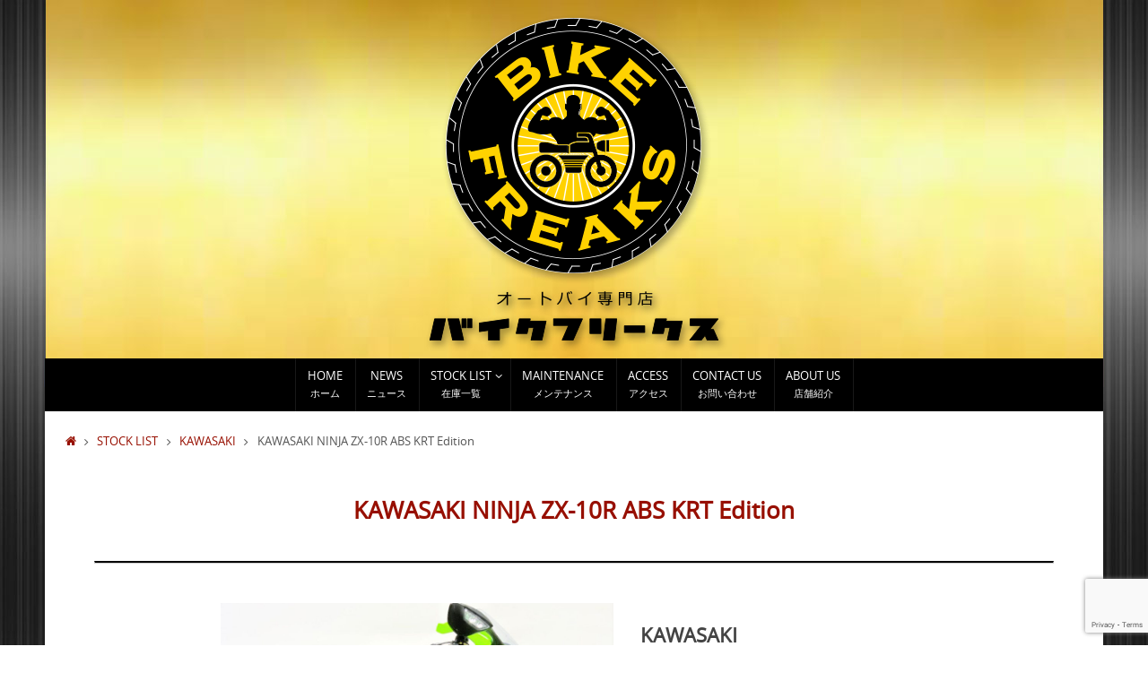

--- FILE ---
content_type: text/html; charset=UTF-8
request_url: https://www.bikefreaks.jp/index.php/stock-list/kawasaki/kawasaki-ninja-zx-10r-abs-krt-edition-2/
body_size: 59632
content:
<!DOCTYPE html>
<html lang="ja">
<head>
<meta name="viewport" content="width=device-width, user-scalable=no, initial-scale=1.0, minimum-scale=1.0, maximum-scale=1.0">
<meta http-equiv="Content-Type" content="text/html; charset=UTF-8" />
<link rel="profile" href="http://gmpg.org/xfn/11" />
<link rel="pingback" href="https://www.bikefreaks.jp/bf/xmlrpc.php" />
<title>KAWASAKI NINJA ZX-10R ABS KRT Edition</title>
<meta name='robots' content='max-image-preview:large' />
	<style>img:is([sizes="auto" i], [sizes^="auto," i]) { contain-intrinsic-size: 3000px 1500px }</style>
	<link rel="alternate" type="application/rss+xml" title=" &raquo; フィード" href="https://www.bikefreaks.jp/index.php/feed/" />
<link rel="alternate" type="application/rss+xml" title=" &raquo; コメントフィード" href="https://www.bikefreaks.jp/index.php/comments/feed/" />
<script type="text/javascript">
/* <![CDATA[ */
window._wpemojiSettings = {"baseUrl":"https:\/\/s.w.org\/images\/core\/emoji\/16.0.1\/72x72\/","ext":".png","svgUrl":"https:\/\/s.w.org\/images\/core\/emoji\/16.0.1\/svg\/","svgExt":".svg","source":{"concatemoji":"https:\/\/www.bikefreaks.jp\/bf\/wp-includes\/js\/wp-emoji-release.min.js?ver=6.8.3"}};
/*! This file is auto-generated */
!function(s,n){var o,i,e;function c(e){try{var t={supportTests:e,timestamp:(new Date).valueOf()};sessionStorage.setItem(o,JSON.stringify(t))}catch(e){}}function p(e,t,n){e.clearRect(0,0,e.canvas.width,e.canvas.height),e.fillText(t,0,0);var t=new Uint32Array(e.getImageData(0,0,e.canvas.width,e.canvas.height).data),a=(e.clearRect(0,0,e.canvas.width,e.canvas.height),e.fillText(n,0,0),new Uint32Array(e.getImageData(0,0,e.canvas.width,e.canvas.height).data));return t.every(function(e,t){return e===a[t]})}function u(e,t){e.clearRect(0,0,e.canvas.width,e.canvas.height),e.fillText(t,0,0);for(var n=e.getImageData(16,16,1,1),a=0;a<n.data.length;a++)if(0!==n.data[a])return!1;return!0}function f(e,t,n,a){switch(t){case"flag":return n(e,"\ud83c\udff3\ufe0f\u200d\u26a7\ufe0f","\ud83c\udff3\ufe0f\u200b\u26a7\ufe0f")?!1:!n(e,"\ud83c\udde8\ud83c\uddf6","\ud83c\udde8\u200b\ud83c\uddf6")&&!n(e,"\ud83c\udff4\udb40\udc67\udb40\udc62\udb40\udc65\udb40\udc6e\udb40\udc67\udb40\udc7f","\ud83c\udff4\u200b\udb40\udc67\u200b\udb40\udc62\u200b\udb40\udc65\u200b\udb40\udc6e\u200b\udb40\udc67\u200b\udb40\udc7f");case"emoji":return!a(e,"\ud83e\udedf")}return!1}function g(e,t,n,a){var r="undefined"!=typeof WorkerGlobalScope&&self instanceof WorkerGlobalScope?new OffscreenCanvas(300,150):s.createElement("canvas"),o=r.getContext("2d",{willReadFrequently:!0}),i=(o.textBaseline="top",o.font="600 32px Arial",{});return e.forEach(function(e){i[e]=t(o,e,n,a)}),i}function t(e){var t=s.createElement("script");t.src=e,t.defer=!0,s.head.appendChild(t)}"undefined"!=typeof Promise&&(o="wpEmojiSettingsSupports",i=["flag","emoji"],n.supports={everything:!0,everythingExceptFlag:!0},e=new Promise(function(e){s.addEventListener("DOMContentLoaded",e,{once:!0})}),new Promise(function(t){var n=function(){try{var e=JSON.parse(sessionStorage.getItem(o));if("object"==typeof e&&"number"==typeof e.timestamp&&(new Date).valueOf()<e.timestamp+604800&&"object"==typeof e.supportTests)return e.supportTests}catch(e){}return null}();if(!n){if("undefined"!=typeof Worker&&"undefined"!=typeof OffscreenCanvas&&"undefined"!=typeof URL&&URL.createObjectURL&&"undefined"!=typeof Blob)try{var e="postMessage("+g.toString()+"("+[JSON.stringify(i),f.toString(),p.toString(),u.toString()].join(",")+"));",a=new Blob([e],{type:"text/javascript"}),r=new Worker(URL.createObjectURL(a),{name:"wpTestEmojiSupports"});return void(r.onmessage=function(e){c(n=e.data),r.terminate(),t(n)})}catch(e){}c(n=g(i,f,p,u))}t(n)}).then(function(e){for(var t in e)n.supports[t]=e[t],n.supports.everything=n.supports.everything&&n.supports[t],"flag"!==t&&(n.supports.everythingExceptFlag=n.supports.everythingExceptFlag&&n.supports[t]);n.supports.everythingExceptFlag=n.supports.everythingExceptFlag&&!n.supports.flag,n.DOMReady=!1,n.readyCallback=function(){n.DOMReady=!0}}).then(function(){return e}).then(function(){var e;n.supports.everything||(n.readyCallback(),(e=n.source||{}).concatemoji?t(e.concatemoji):e.wpemoji&&e.twemoji&&(t(e.twemoji),t(e.wpemoji)))}))}((window,document),window._wpemojiSettings);
/* ]]> */
</script>
<link rel='stylesheet' id='sbi_styles-css' href='https://www.bikefreaks.jp/bf/wp-content/plugins/instagram-feed/css/sbi-styles.min.css?ver=6.9.1' type='text/css' media='all' />
<style id='wp-emoji-styles-inline-css' type='text/css'>

	img.wp-smiley, img.emoji {
		display: inline !important;
		border: none !important;
		box-shadow: none !important;
		height: 1em !important;
		width: 1em !important;
		margin: 0 0.07em !important;
		vertical-align: -0.1em !important;
		background: none !important;
		padding: 0 !important;
	}
</style>
<link rel='stylesheet' id='wp-block-library-css' href='https://www.bikefreaks.jp/bf/wp-includes/css/dist/block-library/style.min.css?ver=6.8.3' type='text/css' media='all' />
<style id='classic-theme-styles-inline-css' type='text/css'>
/*! This file is auto-generated */
.wp-block-button__link{color:#fff;background-color:#32373c;border-radius:9999px;box-shadow:none;text-decoration:none;padding:calc(.667em + 2px) calc(1.333em + 2px);font-size:1.125em}.wp-block-file__button{background:#32373c;color:#fff;text-decoration:none}
</style>
<style id='global-styles-inline-css' type='text/css'>
:root{--wp--preset--aspect-ratio--square: 1;--wp--preset--aspect-ratio--4-3: 4/3;--wp--preset--aspect-ratio--3-4: 3/4;--wp--preset--aspect-ratio--3-2: 3/2;--wp--preset--aspect-ratio--2-3: 2/3;--wp--preset--aspect-ratio--16-9: 16/9;--wp--preset--aspect-ratio--9-16: 9/16;--wp--preset--color--black: #000000;--wp--preset--color--cyan-bluish-gray: #abb8c3;--wp--preset--color--white: #ffffff;--wp--preset--color--pale-pink: #f78da7;--wp--preset--color--vivid-red: #cf2e2e;--wp--preset--color--luminous-vivid-orange: #ff6900;--wp--preset--color--luminous-vivid-amber: #fcb900;--wp--preset--color--light-green-cyan: #7bdcb5;--wp--preset--color--vivid-green-cyan: #00d084;--wp--preset--color--pale-cyan-blue: #8ed1fc;--wp--preset--color--vivid-cyan-blue: #0693e3;--wp--preset--color--vivid-purple: #9b51e0;--wp--preset--gradient--vivid-cyan-blue-to-vivid-purple: linear-gradient(135deg,rgba(6,147,227,1) 0%,rgb(155,81,224) 100%);--wp--preset--gradient--light-green-cyan-to-vivid-green-cyan: linear-gradient(135deg,rgb(122,220,180) 0%,rgb(0,208,130) 100%);--wp--preset--gradient--luminous-vivid-amber-to-luminous-vivid-orange: linear-gradient(135deg,rgba(252,185,0,1) 0%,rgba(255,105,0,1) 100%);--wp--preset--gradient--luminous-vivid-orange-to-vivid-red: linear-gradient(135deg,rgba(255,105,0,1) 0%,rgb(207,46,46) 100%);--wp--preset--gradient--very-light-gray-to-cyan-bluish-gray: linear-gradient(135deg,rgb(238,238,238) 0%,rgb(169,184,195) 100%);--wp--preset--gradient--cool-to-warm-spectrum: linear-gradient(135deg,rgb(74,234,220) 0%,rgb(151,120,209) 20%,rgb(207,42,186) 40%,rgb(238,44,130) 60%,rgb(251,105,98) 80%,rgb(254,248,76) 100%);--wp--preset--gradient--blush-light-purple: linear-gradient(135deg,rgb(255,206,236) 0%,rgb(152,150,240) 100%);--wp--preset--gradient--blush-bordeaux: linear-gradient(135deg,rgb(254,205,165) 0%,rgb(254,45,45) 50%,rgb(107,0,62) 100%);--wp--preset--gradient--luminous-dusk: linear-gradient(135deg,rgb(255,203,112) 0%,rgb(199,81,192) 50%,rgb(65,88,208) 100%);--wp--preset--gradient--pale-ocean: linear-gradient(135deg,rgb(255,245,203) 0%,rgb(182,227,212) 50%,rgb(51,167,181) 100%);--wp--preset--gradient--electric-grass: linear-gradient(135deg,rgb(202,248,128) 0%,rgb(113,206,126) 100%);--wp--preset--gradient--midnight: linear-gradient(135deg,rgb(2,3,129) 0%,rgb(40,116,252) 100%);--wp--preset--font-size--small: 13px;--wp--preset--font-size--medium: 20px;--wp--preset--font-size--large: 36px;--wp--preset--font-size--x-large: 42px;--wp--preset--spacing--20: 0.44rem;--wp--preset--spacing--30: 0.67rem;--wp--preset--spacing--40: 1rem;--wp--preset--spacing--50: 1.5rem;--wp--preset--spacing--60: 2.25rem;--wp--preset--spacing--70: 3.38rem;--wp--preset--spacing--80: 5.06rem;--wp--preset--shadow--natural: 6px 6px 9px rgba(0, 0, 0, 0.2);--wp--preset--shadow--deep: 12px 12px 50px rgba(0, 0, 0, 0.4);--wp--preset--shadow--sharp: 6px 6px 0px rgba(0, 0, 0, 0.2);--wp--preset--shadow--outlined: 6px 6px 0px -3px rgba(255, 255, 255, 1), 6px 6px rgba(0, 0, 0, 1);--wp--preset--shadow--crisp: 6px 6px 0px rgba(0, 0, 0, 1);}:where(.is-layout-flex){gap: 0.5em;}:where(.is-layout-grid){gap: 0.5em;}body .is-layout-flex{display: flex;}.is-layout-flex{flex-wrap: wrap;align-items: center;}.is-layout-flex > :is(*, div){margin: 0;}body .is-layout-grid{display: grid;}.is-layout-grid > :is(*, div){margin: 0;}:where(.wp-block-columns.is-layout-flex){gap: 2em;}:where(.wp-block-columns.is-layout-grid){gap: 2em;}:where(.wp-block-post-template.is-layout-flex){gap: 1.25em;}:where(.wp-block-post-template.is-layout-grid){gap: 1.25em;}.has-black-color{color: var(--wp--preset--color--black) !important;}.has-cyan-bluish-gray-color{color: var(--wp--preset--color--cyan-bluish-gray) !important;}.has-white-color{color: var(--wp--preset--color--white) !important;}.has-pale-pink-color{color: var(--wp--preset--color--pale-pink) !important;}.has-vivid-red-color{color: var(--wp--preset--color--vivid-red) !important;}.has-luminous-vivid-orange-color{color: var(--wp--preset--color--luminous-vivid-orange) !important;}.has-luminous-vivid-amber-color{color: var(--wp--preset--color--luminous-vivid-amber) !important;}.has-light-green-cyan-color{color: var(--wp--preset--color--light-green-cyan) !important;}.has-vivid-green-cyan-color{color: var(--wp--preset--color--vivid-green-cyan) !important;}.has-pale-cyan-blue-color{color: var(--wp--preset--color--pale-cyan-blue) !important;}.has-vivid-cyan-blue-color{color: var(--wp--preset--color--vivid-cyan-blue) !important;}.has-vivid-purple-color{color: var(--wp--preset--color--vivid-purple) !important;}.has-black-background-color{background-color: var(--wp--preset--color--black) !important;}.has-cyan-bluish-gray-background-color{background-color: var(--wp--preset--color--cyan-bluish-gray) !important;}.has-white-background-color{background-color: var(--wp--preset--color--white) !important;}.has-pale-pink-background-color{background-color: var(--wp--preset--color--pale-pink) !important;}.has-vivid-red-background-color{background-color: var(--wp--preset--color--vivid-red) !important;}.has-luminous-vivid-orange-background-color{background-color: var(--wp--preset--color--luminous-vivid-orange) !important;}.has-luminous-vivid-amber-background-color{background-color: var(--wp--preset--color--luminous-vivid-amber) !important;}.has-light-green-cyan-background-color{background-color: var(--wp--preset--color--light-green-cyan) !important;}.has-vivid-green-cyan-background-color{background-color: var(--wp--preset--color--vivid-green-cyan) !important;}.has-pale-cyan-blue-background-color{background-color: var(--wp--preset--color--pale-cyan-blue) !important;}.has-vivid-cyan-blue-background-color{background-color: var(--wp--preset--color--vivid-cyan-blue) !important;}.has-vivid-purple-background-color{background-color: var(--wp--preset--color--vivid-purple) !important;}.has-black-border-color{border-color: var(--wp--preset--color--black) !important;}.has-cyan-bluish-gray-border-color{border-color: var(--wp--preset--color--cyan-bluish-gray) !important;}.has-white-border-color{border-color: var(--wp--preset--color--white) !important;}.has-pale-pink-border-color{border-color: var(--wp--preset--color--pale-pink) !important;}.has-vivid-red-border-color{border-color: var(--wp--preset--color--vivid-red) !important;}.has-luminous-vivid-orange-border-color{border-color: var(--wp--preset--color--luminous-vivid-orange) !important;}.has-luminous-vivid-amber-border-color{border-color: var(--wp--preset--color--luminous-vivid-amber) !important;}.has-light-green-cyan-border-color{border-color: var(--wp--preset--color--light-green-cyan) !important;}.has-vivid-green-cyan-border-color{border-color: var(--wp--preset--color--vivid-green-cyan) !important;}.has-pale-cyan-blue-border-color{border-color: var(--wp--preset--color--pale-cyan-blue) !important;}.has-vivid-cyan-blue-border-color{border-color: var(--wp--preset--color--vivid-cyan-blue) !important;}.has-vivid-purple-border-color{border-color: var(--wp--preset--color--vivid-purple) !important;}.has-vivid-cyan-blue-to-vivid-purple-gradient-background{background: var(--wp--preset--gradient--vivid-cyan-blue-to-vivid-purple) !important;}.has-light-green-cyan-to-vivid-green-cyan-gradient-background{background: var(--wp--preset--gradient--light-green-cyan-to-vivid-green-cyan) !important;}.has-luminous-vivid-amber-to-luminous-vivid-orange-gradient-background{background: var(--wp--preset--gradient--luminous-vivid-amber-to-luminous-vivid-orange) !important;}.has-luminous-vivid-orange-to-vivid-red-gradient-background{background: var(--wp--preset--gradient--luminous-vivid-orange-to-vivid-red) !important;}.has-very-light-gray-to-cyan-bluish-gray-gradient-background{background: var(--wp--preset--gradient--very-light-gray-to-cyan-bluish-gray) !important;}.has-cool-to-warm-spectrum-gradient-background{background: var(--wp--preset--gradient--cool-to-warm-spectrum) !important;}.has-blush-light-purple-gradient-background{background: var(--wp--preset--gradient--blush-light-purple) !important;}.has-blush-bordeaux-gradient-background{background: var(--wp--preset--gradient--blush-bordeaux) !important;}.has-luminous-dusk-gradient-background{background: var(--wp--preset--gradient--luminous-dusk) !important;}.has-pale-ocean-gradient-background{background: var(--wp--preset--gradient--pale-ocean) !important;}.has-electric-grass-gradient-background{background: var(--wp--preset--gradient--electric-grass) !important;}.has-midnight-gradient-background{background: var(--wp--preset--gradient--midnight) !important;}.has-small-font-size{font-size: var(--wp--preset--font-size--small) !important;}.has-medium-font-size{font-size: var(--wp--preset--font-size--medium) !important;}.has-large-font-size{font-size: var(--wp--preset--font-size--large) !important;}.has-x-large-font-size{font-size: var(--wp--preset--font-size--x-large) !important;}
:where(.wp-block-post-template.is-layout-flex){gap: 1.25em;}:where(.wp-block-post-template.is-layout-grid){gap: 1.25em;}
:where(.wp-block-columns.is-layout-flex){gap: 2em;}:where(.wp-block-columns.is-layout-grid){gap: 2em;}
:root :where(.wp-block-pullquote){font-size: 1.5em;line-height: 1.6;}
</style>
<link rel='stylesheet' id='contact-form-7-css' href='https://www.bikefreaks.jp/bf/wp-content/plugins/contact-form-7/includes/css/styles.css?ver=6.1.3' type='text/css' media='all' />
<link rel='stylesheet' id='font-awesome-four-css' href='https://www.bikefreaks.jp/bf/wp-content/plugins/font-awesome-4-menus/css/font-awesome.min.css?ver=4.7.0' type='text/css' media='all' />
<link rel='stylesheet' id='siteorigin-panels-front-css' href='https://www.bikefreaks.jp/bf/wp-content/plugins/siteorigin-panels/css/front-flex.min.css?ver=2.33.3' type='text/css' media='all' />
<link rel='stylesheet' id='whats-new-style-css' href='https://www.bikefreaks.jp/bf/wp-content/plugins/whats-new-genarator/whats-new.css?ver=2.0.2' type='text/css' media='all' />
<link rel='stylesheet' id='widgetopts-styles-css' href='https://www.bikefreaks.jp/bf/wp-content/plugins/widget-options/assets/css/widget-options.css?ver=4.1.3' type='text/css' media='all' />
<link rel='stylesheet' id='tempera-fonts-css' href='https://www.bikefreaks.jp/bf/wp-content/themes/tempera/fonts/fontfaces.css?ver=1.8.3' type='text/css' media='all' />
<link rel='stylesheet' id='tempera-style-css' href='https://www.bikefreaks.jp/bf/wp-content/themes/tempera/style.css?ver=1.8.3' type='text/css' media='all' />
<style id='tempera-style-inline-css' type='text/css'>
#header, #main, #topbar-inner { max-width: 1180px; } #container.one-column { } #container.two-columns-right #secondary { width:280px; float:right; } #container.two-columns-right #content { width:calc(100% - 300px); float:left; } #container.two-columns-left #primary { width:280px; float:left; } #container.two-columns-left #content { width:calc(100% - 300px); float:right; } #container.three-columns-right .sidey { width:140px; float:left; } #container.three-columns-right #primary { margin-left:10px; margin-right:10px; } #container.three-columns-right #content { width: calc(100% - 300px); float:left;} #container.three-columns-left .sidey { width:140px; float:left; } #container.three-columns-left #secondary {margin-left:10px; margin-right:10px; } #container.three-columns-left #content { width: calc(100% - 300px); float:right; } #container.three-columns-sided .sidey { width:140px; float:left; } #container.three-columns-sided #secondary { float:right; } #container.three-columns-sided #content { width: calc(100% - 320px); float:right; margin: 0 160px 0 -1180px; } body { font-family: "Open Sans"; } #content h1.entry-title a, #content h2.entry-title a, #content h1.entry-title , #content h2.entry-title { font-family: "Open Sans"; } .widget-title, .widget-title a { font-family: "Open Sans"; } .entry-content h1, .entry-content h2, .entry-content h3, .entry-content h4, .entry-content h5, .entry-content h6, #comments #reply-title, .nivo-caption h2, #front-text1 h2, #front-text2 h2, .column-header-image, .column-header-noimage { font-family: "Open Sans"; } #site-title span a { font-family: "Open Sans"; } #access ul li a, #access ul li a span { font-family: "Open Sans"; } body { color: #555555; } a { color: #970f00; } a:hover,.entry-meta span a:hover, .comments-link a:hover { color: #444444; } #header { ; } #site-title span a { color:#970f00; } #site-description { color:#999999; } .socials a { background-color: #970f00; } .socials .socials-hover { background-color: #444444; } /* Main menu top level */ #access a, #nav-toggle span, li.menu-main-search .searchform input[type="search"] { color: #ffffff; } li.menu-main-search .searchform input[type="search"] { background-color: #181818; border-left-color: #000000; } #access, #nav-toggle {background-color: #000000; } #access > .menu > ul > li > a > span { border-color: #000000; -webkit-box-shadow: 1px 0 0 #181818; box-shadow: 1px 0 0 #181818; } /*.rtl #access > .menu > ul > li > a > span { -webkit-box-shadow: -1px 0 0 #181818; box-shadow: -1px 0 0 #181818; } */ #access a:hover {background-color: #0d0d0d; } #access ul li.current_page_item > a, #access ul li.current-menu-item > a, #access ul li.current_page_ancestor > a, #access ul li.current-menu-ancestor > a { background-color: #0d0d0d; } /* Main menu Submenus */ #access > .menu > ul > li > ul:before {border-bottom-color:#333333;} #access ul ul ul li:first-child:before { border-right-color:#333333;} #access ul ul li { background-color:#333333; border-top-color:#414141; border-bottom-color:#282828} #access ul ul li a{color:#DDDDDD} #access ul ul li a:hover{background:#414141} #access ul ul li.current_page_item > a, #access ul ul li.current-menu-item > a, #access ul ul li.current_page_ancestor > a, #access ul ul li.current-menu-ancestor > a { background-color:#414141; } #topbar { background-color: #fff;border-bottom-color:#ffffff; box-shadow:3px 0 3px #d7d7d7; } .topmenu ul li a, .topmenu .searchsubmit { color: #666666; } .topmenu ul li a:hover, .topmenu .searchform input[type="search"] { color: #888888; border-bottom-color: rgba( 151,15,0, 0.5); } #main { background-color: #FFFFFF; } #author-info, #entry-author-info, #content .page-title { border-color: #970f00; background: #F7F7F7; } #entry-author-info #author-avatar, #author-info #author-avatar { border-color: #EEEEEE; } .sidey .widget-container { color: #333333; ; } .sidey .widget-title { color: #666666; background-color: #F7F7F7;border-color:#cfcfcf;} .sidey .widget-container a {} .sidey .widget-container a:hover {} .entry-content h1, .entry-content h2, .entry-content h3, .entry-content h4, .entry-content h5, .entry-content h6 { color: #444444; } .sticky .entry-header {border-color:#970f00 } .entry-title, .entry-title a { color: #444444; } .entry-title a:hover { color: #000000; } #content span.entry-format { color: #ffffff; background-color: #000000; } #footer { color: #AAAAAA; ; } #footer2 { color: #AAAAAA; background-color: #000000; } #footer a { ; } #footer a:hover { ; } #footer2 a, .footermenu ul li:after { color: #ffffff; } #footer2 a:hover { color: #CCCCCC; } #footer .widget-container { color: #333333; background-color: #ffffff; } #footer .widget-title { color: #666666; background-color: #ffffff;border-color:#d7d7d7 } a.continue-reading-link, #cryout_ajax_more_trigger { color:#ffffff; background:#000000; border-bottom-color:#970f00; } a.continue-reading-link:hover { border-bottom-color:#444444; } a.continue-reading-link i.crycon-right-dir {color:#970f00} a.continue-reading-link:hover i.crycon-right-dir {color:#444444} .page-link a, .page-link > span > em {border-color:#CCCCCC} .columnmore a {background:#970f00;color:#F7F7F7} .columnmore a:hover {background:#444444;} .button, #respond .form-submit input#submit, input[type="submit"], input[type="reset"] { background-color: #970f00; } .button:hover, #respond .form-submit input#submit:hover { background-color: #444444; } .entry-content tr th, .entry-content thead th { color: #444444; } .entry-content table, .entry-content fieldset, .entry-content tr td, .entry-content tr th, .entry-content thead th { border-color: #CCCCCC; } .entry-content tr.even td { background-color: #F7F7F7 !important; } hr { border-color: #CCCCCC; } input[type="text"], input[type="password"], input[type="email"], textarea, select, input[type="color"],input[type="date"],input[type="datetime"],input[type="datetime-local"],input[type="month"],input[type="number"],input[type="range"], input[type="search"],input[type="tel"],input[type="time"],input[type="url"],input[type="week"] { background-color: #F7F7F7; border-color: #CCCCCC #EEEEEE #EEEEEE #CCCCCC; color: #555555; } input[type="submit"], input[type="reset"] { color: #FFFFFF; background-color: #970f00; } input[type="text"]:hover, input[type="password"]:hover, input[type="email"]:hover, textarea:hover, input[type="color"]:hover, input[type="date"]:hover, input[type="datetime"]:hover, input[type="datetime-local"]:hover, input[type="month"]:hover, input[type="number"]:hover, input[type="range"]:hover, input[type="search"]:hover, input[type="tel"]:hover, input[type="time"]:hover, input[type="url"]:hover, input[type="week"]:hover { background-color: rgba(247,247,247,0.4); } .entry-content pre { border-color: #CCCCCC; border-bottom-color:#970f00;} .entry-content code { background-color:#F7F7F7;} .entry-content blockquote { border-color: #EEEEEE; } abbr, acronym { border-color: #555555; } .comment-meta a { color: #555555; } #respond .form-allowed-tags { color: #999999; } .entry-meta .crycon-metas:before {color:#CCCCCC;} .entry-meta span a, .comments-link a, .entry-meta {color:#666666;} .entry-meta span a:hover, .comments-link a:hover {} .nav-next a:hover {} .nav-previous a:hover { } .pagination { border-color:#ededed;} .pagination span, .pagination a { background:#F7F7F7; border-left-color:#dddddd; border-right-color:#ffffff; } .pagination a:hover { background: #ffffff; } #searchform input[type="text"] {color:#999999;} .caption-accented .wp-caption { background-color:rgba(151,15,0,0.8); color:#FFFFFF} .tempera-image-one .entry-content img[class*='align'], .tempera-image-one .entry-summary img[class*='align'], .tempera-image-two .entry-content img[class*='align'], .tempera-image-two .entry-summary img[class*='align'], .tempera-image-one .entry-content [class*='wp-block'][class*='align'] img, .tempera-image-one .entry-summary [class*='wp-block'][class*='align'] img, .tempera-image-two .entry-content [class*='wp-block'][class*='align'] img, .tempera-image-two .entry-summary [class*='wp-block'][class*='align'] img { border-color:#970f00;} html { font-size:14px; line-height:1.5; } .entry-content, .entry-summary, #frontpage blockquote { text-align:inherit; } .entry-content, .entry-summary, .widget-area { ; } #bg_image {display:block;margin:0 auto;} #content h1.entry-title, #content h2.entry-title { font-size:34px ;} .widget-title, .widget-title a { font-size:18px ;} h1 { font-size: 2.526em; } h2 { font-size: 2.202em; } h3 { font-size: 1.878em; } h4 { font-size: 1.554em; } h5 { font-size: 1.23em; } h6 { font-size: 0.906em; } #site-title { font-size:44px ;} #access ul li a, li.menu-main-search .searchform input[type="search"] { font-size:13px ;} #respond .form-allowed-tags { display:none;} .nocomments, .nocomments2 {display:none;} .comments-link span { display:none;} #header-container > div { margin:40px 0 0 0px;} .page h1.entry-title, .home .page h2.entry-title { display:none; } header.page-header, .archive h1.page-title { display:none; } .entry-content p, .entry-content ul, .entry-content ol, .entry-content dd, .entry-content pre, .entry-content hr, .entry-summary p, .commentlist p { margin-bottom: 1.0em; } footer.entry-meta { display: none; } header.entry-header > .entry-meta { display: none; } #access > .menu > ul { border-left: 1px solid #181818; -moz-box-shadow: -1px 0 0 #000000; -webkit-box-shadow: -1px 0 0 #000000; box-shadow: -1px 0 0 #000000; } #toTop {background:#FFFFFF;margin-left:1330px;} #toTop:hover .crycon-back2top:before {color:#444444;} @media (max-width: 1225px) { #footer2 #toTop { position: relative; margin-left: auto !important; margin-right: auto !important; bottom: 0; display: block; width: 45px; border-radius: 4px 4px 0 0; opacity: 1; } } #main {margin-top:0px; } #forbottom {margin-left: 20px; margin-right: 20px;} #header-widget-area { width: 33%; } #branding { height:400px; } @media (max-width: 1920px) {#branding, #bg_image { display: block; height:auto; max-width:100%; min-height:inherit !important; display: block; } } 
/* Tempera Custom CSS */
</style>
<link rel='stylesheet' id='tempera-mobile-css' href='https://www.bikefreaks.jp/bf/wp-content/themes/tempera/styles/style-mobile.css?ver=1.8.3' type='text/css' media='all' />
<script type="text/javascript" src="https://www.bikefreaks.jp/bf/wp-includes/js/tinymce/tinymce.min.js?ver=49110-20250317" id="wp-tinymce-root-js"></script>
<script type="text/javascript" src="https://www.bikefreaks.jp/bf/wp-includes/js/tinymce/plugins/compat3x/plugin.min.js?ver=49110-20250317" id="wp-tinymce-js"></script>
<script type="text/javascript" src="https://www.bikefreaks.jp/bf/wp-includes/js/jquery/jquery.min.js?ver=3.7.1" id="jquery-core-js"></script>
<script type="text/javascript" src="https://www.bikefreaks.jp/bf/wp-includes/js/jquery/jquery-migrate.min.js?ver=3.4.1" id="jquery-migrate-js"></script>
<link rel="https://api.w.org/" href="https://www.bikefreaks.jp/index.php/wp-json/" /><link rel="alternate" title="JSON" type="application/json" href="https://www.bikefreaks.jp/index.php/wp-json/wp/v2/pages/1178" /><link rel="EditURI" type="application/rsd+xml" title="RSD" href="https://www.bikefreaks.jp/bf/xmlrpc.php?rsd" />
<meta name="generator" content="WordPress 6.8.3" />
<link rel="canonical" href="https://www.bikefreaks.jp/index.php/stock-list/kawasaki/kawasaki-ninja-zx-10r-abs-krt-edition-2/" />
<link rel='shortlink' href='https://www.bikefreaks.jp/?p=1178' />
<link rel="alternate" title="oEmbed (JSON)" type="application/json+oembed" href="https://www.bikefreaks.jp/index.php/wp-json/oembed/1.0/embed?url=https%3A%2F%2Fwww.bikefreaks.jp%2Findex.php%2Fstock-list%2Fkawasaki%2Fkawasaki-ninja-zx-10r-abs-krt-edition-2%2F" />
<link rel="alternate" title="oEmbed (XML)" type="text/xml+oembed" href="https://www.bikefreaks.jp/index.php/wp-json/oembed/1.0/embed?url=https%3A%2F%2Fwww.bikefreaks.jp%2Findex.php%2Fstock-list%2Fkawasaki%2Fkawasaki-ninja-zx-10r-abs-krt-edition-2%2F&#038;format=xml" />
<style type="text/css" id="custom-background-css">
body.custom-background { background-image: url("https://www.bikefreaks.jp/bf/wp-content/uploads/2021/02/back16.jpg"); background-position: center top; background-size: auto; background-repeat: repeat; background-attachment: fixed; }
</style>
	<style media="all" id="siteorigin-panels-layouts-head">/* Layout 1178 */ #pgc-1178-0-0 , #pgc-1178-0-2 , #pgc-1178-2-0 , #pgc-1178-2-3 { width:15%;width:calc(15% - ( 0.85 * 30px ) ) } #pgc-1178-0-1 { width:70%;width:calc(70% - ( 0.3 * 30px ) ) } #pg-1178-0 , #pg-1178-1 , #pg-1178-2 , #pl-1178 .so-panel { margin-bottom:30px } #pgc-1178-1-0 , #pgc-1178-1-2 , #pgc-1178-3-0 , #pgc-1178-3-2 { width:3%;width:calc(3% - ( 0.97 * 30px ) ) } #pgc-1178-1-1 , #pgc-1178-3-1 { width:94%;width:calc(94% - ( 0.06 * 30px ) ) } #pgc-1178-2-1 { width:40%;width:calc(40% - ( 0.6 * 30px ) ) } #pgc-1178-2-2 { width:30%;width:calc(30% - ( 0.7 * 30px ) ) } #pl-1178 .so-panel:last-of-type { margin-bottom:0px } #pg-1178-0.panel-has-style > .panel-row-style, #pg-1178-0.panel-no-style , #pg-1178-1.panel-has-style > .panel-row-style, #pg-1178-1.panel-no-style , #pg-1178-2.panel-has-style > .panel-row-style, #pg-1178-2.panel-no-style , #pg-1178-3.panel-has-style > .panel-row-style, #pg-1178-3.panel-no-style { -webkit-align-items:flex-start;align-items:flex-start } @media (max-width:780px){ #pg-1178-0.panel-no-style, #pg-1178-0.panel-has-style > .panel-row-style, #pg-1178-0 , #pg-1178-1.panel-no-style, #pg-1178-1.panel-has-style > .panel-row-style, #pg-1178-1 , #pg-1178-2.panel-no-style, #pg-1178-2.panel-has-style > .panel-row-style, #pg-1178-2 , #pg-1178-3.panel-no-style, #pg-1178-3.panel-has-style > .panel-row-style, #pg-1178-3 { -webkit-flex-direction:column;-ms-flex-direction:column;flex-direction:column } #pg-1178-0 > .panel-grid-cell , #pg-1178-0 > .panel-row-style > .panel-grid-cell , #pg-1178-1 > .panel-grid-cell , #pg-1178-1 > .panel-row-style > .panel-grid-cell , #pg-1178-2 > .panel-grid-cell , #pg-1178-2 > .panel-row-style > .panel-grid-cell , #pg-1178-3 > .panel-grid-cell , #pg-1178-3 > .panel-row-style > .panel-grid-cell { width:100%;margin-right:0 } #pgc-1178-0-0 , #pgc-1178-0-1 , #pgc-1178-1-0 , #pgc-1178-1-1 , #pgc-1178-2-0 , #pgc-1178-2-1 , #pgc-1178-2-2 , #pgc-1178-3-0 , #pgc-1178-3-1 { margin-bottom:30px } #pl-1178 .panel-grid-cell { padding:0 } #pl-1178 .panel-grid .panel-grid-cell-empty { display:none } #pl-1178 .panel-grid .panel-grid-cell-mobile-last { margin-bottom:0px }  } </style><link rel="icon" href="https://www.bikefreaks.jp/bf/wp-content/uploads/2021/02/cropped-icon-32x32.jpg" sizes="32x32" />
<link rel="icon" href="https://www.bikefreaks.jp/bf/wp-content/uploads/2021/02/cropped-icon-192x192.jpg" sizes="192x192" />
<link rel="apple-touch-icon" href="https://www.bikefreaks.jp/bf/wp-content/uploads/2021/02/cropped-icon-180x180.jpg" />
<meta name="msapplication-TileImage" content="https://www.bikefreaks.jp/bf/wp-content/uploads/2021/02/cropped-icon-270x270.jpg" />
	<!--[if lt IE 9]>
	<script>
	document.createElement('header');
	document.createElement('nav');
	document.createElement('section');
	document.createElement('article');
	document.createElement('aside');
	document.createElement('footer');
	</script>
	<![endif]-->
			<style type="text/css" id="wp-custom-css">
			table.contact-form {
	width: 100%;
	border-collapse: separate;
	border-spacing: 0px;
	border: none;
	background: #ffffff;
	padding: 0px 15px 0px 15px;
}
table.contact-form tr {
	border: none;
	background: #ffffff;
}
table.contact-form td {
	border: none;
	background: #ffffff;
}
table.contact-form td:nth-child(1) {
	white-space: nowrap;
	background: #FFFFFF;
	color: #FFFFFF;
}
table.contact-form td:nth-child(1) span {
	background: #FFFFFF;
	padding: 0px;
	font-size: 0.8em;
	margin-left: 0px;
}
@media only screen and (max-width:620px) {
	table.contact-form td {
		display: block;
		padding: 15px 0;
		text-align: left;
	}
}


.wpcf7 input[name="ti-maker"] { width: 100%;
   height: 40px !important; }
.wpcf7 input[name="ti-katashiki"] { width: 100%;
   height: 40px !important; }
.wpcf7 input[name="ti-nenshiki"] { width: 100%;
   height: 40px !important; }
.wpcf7 input[name="ti-shamei"] { width: 100%;
   height: 40px !important; }
.wpcf7 input[name="ti-kyori"] { width: 100%;
   height: 40px !important; }
.wpcf7 input[name="ti-shaken"] { width: 100%;
   height: 40px !important; }

.wpcf7 textarea[name="ti-sonota"]
 { width: 100%;
   height: 100px !important; }

.wpcf7 input[name="ti-your-name"] { width: 100%;
   height: 40px !important; }
.wpcf7 input[name="ti-your-email"] { width: 100%;
   height: 40px !important; }
.wpcf7 input[name="ti-phone"] { width: 100%;
   height: 40px !important; }




.wpcf7 input[name="cu-your-name"] { width: 100%;
   height: 40px !important; }
.wpcf7 input[name="cu-your-email"] { width: 100%;
   height: 40px !important; }
.wpcf7 input[name="cu-phone"] { width: 100%;
   height: 40px !important; }

.wpcf7 textarea[name="cu-your-message"]
 { width: 100%;
   height: 183px !important; }

.wpcf7 input[type="submit"] ,
.pushbutton-wide{
    font-size: 100%;
    background: #cccccc;
    color: #000000;
	  border: 1px solid #dddddd;
    width: 100%;
    height:45px;
	  text-align: center; 
	  display: block;
}		</style>
		</head>
<body class="wp-singular page-template-default page page-id-1178 page-child parent-pageid-2868 custom-background wp-theme-tempera siteorigin-panels siteorigin-panels-before-js metaslider-plugin tempera-image-none caption-simple tempera-comment-placeholders tempera-menu-center tempera-topbarhide">

	<a class="skip-link screen-reader-text" href="#main" title="コンテンツへスキップ"> コンテンツへスキップ </a>
	
<div id="wrapper" class="hfeed">
<div id="topbar" ><div id="topbar-inner"> <div class="socials" id="sheader">
			<a  target="_blank"  href="#"
			class="socialicons social-YouTube" title="YouTube">
				<img alt="YouTube" src="https://www.bikefreaks.jp/bf/wp-content/themes/tempera/images/socials/YouTube.png" />
			</a>
			<a  target="_blank"  href="#"
			class="socialicons social-Twitter" title="Twitter">
				<img alt="Twitter" src="https://www.bikefreaks.jp/bf/wp-content/themes/tempera/images/socials/Twitter.png" />
			</a>
			<a  target="_blank"  href="#"
			class="socialicons social-RSS" title="RSS">
				<img alt="RSS" src="https://www.bikefreaks.jp/bf/wp-content/themes/tempera/images/socials/RSS.png" />
			</a></div> </div></div>

<div id="header-full">
	<header id="header">
		<div id="masthead">
			<div id="branding" role="banner" >
				<img id="bg_image" alt="" title="" src="https://www.bikefreaks.jp/bf/wp-content/uploads/2021/02/cropped-top_big_logo4.png"  />	<div id="header-container">
	<div><div id="site-title"><span> <a href="https://www.bikefreaks.jp/" title="" rel="home"></a> </span></div><div id="site-description" ></div></div></div>								<div style="clear:both;"></div>
			</div><!-- #branding -->
			<button id="nav-toggle"><span>&nbsp;</span></button>
			<nav id="access" class="jssafe" role="navigation">
					<div class="skip-link screen-reader-text"><a href="#content" title="コンテンツへスキップ">
		コンテンツへスキップ	</a></div>
	<div class="menu"><ul id="prime_nav" class="menu"><li id="menu-item-19" class="menu-item menu-item-type-post_type menu-item-object-page menu-item-home menu-item-19"><a href="https://www.bikefreaks.jp/"><span>HOME<br><font style="font-size: 11px;">ホーム</font></span></a></li>
<li id="menu-item-97" class="menu-item menu-item-type-custom menu-item-object-custom menu-item-97"><a href="https://www.bikefreaks.jp/index.php/category/freaks-news/"><span>NEWS<br><font style="font-size: 11px;">ニュース</font></span></a></li>
<li id="menu-item-73" class="menu-item menu-item-type-post_type menu-item-object-page current-page-ancestor menu-item-has-children menu-item-73"><a href="https://www.bikefreaks.jp/index.php/stock-list/"><span>STOCK LIST<br><font style="font-size: 11px;">在庫一覧</font></span></a>
<ul class="sub-menu">
	<li id="menu-item-2863" class="menu-item menu-item-type-post_type menu-item-object-page menu-item-2863"><a href="https://www.bikefreaks.jp/index.php/stock-list/honda/"><span>HONDA</span></a></li>
	<li id="menu-item-2867" class="menu-item menu-item-type-post_type menu-item-object-page menu-item-2867"><a href="https://www.bikefreaks.jp/index.php/stock-list/yamaha/"><span>YAMAHA</span></a></li>
	<li id="menu-item-2872" class="menu-item menu-item-type-post_type menu-item-object-page current-page-ancestor menu-item-2872"><a href="https://www.bikefreaks.jp/index.php/stock-list/kawasaki/"><span>KAWASAKI</span></a></li>
	<li id="menu-item-2877" class="menu-item menu-item-type-post_type menu-item-object-page menu-item-2877"><a href="https://www.bikefreaks.jp/index.php/stock-list/suzuki/"><span>SUZUKI</span></a></li>
	<li id="menu-item-2890" class="menu-item menu-item-type-post_type menu-item-object-page menu-item-2890"><a href="https://www.bikefreaks.jp/index.php/stock-list/aprilia/"><span>APRILIA</span></a></li>
	<li id="menu-item-2882" class="menu-item menu-item-type-post_type menu-item-object-page menu-item-2882"><a href="https://www.bikefreaks.jp/index.php/stock-list/bmw/"><span>BMW</span></a></li>
	<li id="menu-item-2885" class="menu-item menu-item-type-post_type menu-item-object-page menu-item-2885"><a href="https://www.bikefreaks.jp/index.php/stock-list/ducati/"><span>DUCATI</span></a></li>
	<li id="menu-item-2896" class="menu-item menu-item-type-post_type menu-item-object-page menu-item-2896"><a href="https://www.bikefreaks.jp/index.php/stock-list/ktm/"><span>KTM</span></a></li>
	<li id="menu-item-2900" class="menu-item menu-item-type-post_type menu-item-object-page menu-item-2900"><a href="https://www.bikefreaks.jp/index.php/stock-list/mvagusta/"><span>MV AGUSTA</span></a></li>
	<li id="menu-item-2905" class="menu-item menu-item-type-post_type menu-item-object-page menu-item-2905"><a href="https://www.bikefreaks.jp/index.php/stock-list/triumph/"><span>TRIUMPH</span></a></li>
	<li id="menu-item-2910" class="menu-item menu-item-type-post_type menu-item-object-page menu-item-2910"><a href="https://www.bikefreaks.jp/index.php/stock-list/other/"><span>OTHER</span></a></li>
</ul>
</li>
<li id="menu-item-72" class="menu-item menu-item-type-post_type menu-item-object-page menu-item-72"><a href="https://www.bikefreaks.jp/index.php/maintenance/"><span>MAINTENANCE<br><font style="font-size: 11px;">メンテナンス</font></span></a></li>
<li id="menu-item-69" class="menu-item menu-item-type-post_type menu-item-object-page menu-item-69"><a href="https://www.bikefreaks.jp/index.php/access/"><span>ACCESS<br><font style="font-size: 11px;">アクセス</font></span></a></li>
<li id="menu-item-71" class="menu-item menu-item-type-post_type menu-item-object-page menu-item-71"><a href="https://www.bikefreaks.jp/index.php/contact-us/"><span>CONTACT US<br><font style="font-size: 11px;">お問い合わせ</font></span></a></li>
<li id="menu-item-84" class="menu-item menu-item-type-post_type menu-item-object-page menu-item-84"><a href="https://www.bikefreaks.jp/index.php/about-us/"><span>ABOUT US<br><font style="font-size: 11px;">店舗紹介</font></span></a></li>
</ul></div>			</nav><!-- #access -->
		</div><!-- #masthead -->
	</header><!-- #header -->
</div><!-- #header-full -->

<div style="clear:both;height:0;"> </div>

<div id="main" class="main">
			<div  id="forbottom" >
		
		<div style="clear:both;"> </div>

				<section id="container" class="one-column">

			<div id="content" role="main">
			<div class="breadcrumbs"><a href="https://www.bikefreaks.jp"><i class="crycon-homebread"></i><span class="screen-reader-text">ホーム</span></a><i class="crycon-angle-right"></i> <a href="https://www.bikefreaks.jp/index.php/stock-list/">STOCK LIST</a> <i class="crycon-angle-right"></i> <a href="https://www.bikefreaks.jp/index.php/stock-list/kawasaki/">KAWASAKI</a> <i class="crycon-angle-right"></i> <span class="current">KAWASAKI NINJA ZX-10R ABS KRT Edition</span></div><!--breadcrumbs-->
				
			<div id="post-1178" class="post-1178 page type-page status-publish hentry">
									<h1 class="entry-title">KAWASAKI NINJA ZX-10R ABS KRT Edition</h1>
				
				<div class="entry-content">
					<div id="pl-1178"  class="panel-layout" ><div id="pg-1178-0"  class="panel-grid panel-no-style" ><div id="pgc-1178-0-0"  class="panel-grid-cell panel-grid-cell-empty" ></div><div id="pgc-1178-0-1"  class="panel-grid-cell panel-grid-cell-mobile-last" ><div id="panel-1178-0-1-0" class="so-panel widget widget_sow-editor panel-first-child panel-last-child widgetopts-SO" data-index="0" ><div
			
			class="so-widget-sow-editor so-widget-sow-editor-base"
			
		>
<div class="siteorigin-widget-tinymce textwidget">
	<h3 style="text-align: center;"><strong><span style="color: #970f00;">KAWASAKI NINJA ZX-10R ABS KRT Edition</span></strong></h3>
</div>
</div></div></div><div id="pgc-1178-0-2"  class="panel-grid-cell panel-grid-cell-empty" ></div></div><div id="pg-1178-1"  class="panel-grid panel-no-style" ><div id="pgc-1178-1-0"  class="panel-grid-cell panel-grid-cell-empty" ></div><div id="pgc-1178-1-1"  class="panel-grid-cell panel-grid-cell-mobile-last" ><div id="panel-1178-1-1-0" class="so-panel widget widget_sow-editor panel-first-child panel-last-child widgetopts-SO" data-index="1" ><div
			
			class="so-widget-sow-editor so-widget-sow-editor-base"
			
		>
<div class="siteorigin-widget-tinymce textwidget">
	<hr style="border-top: 2px solid #000000;" />
</div>
</div></div></div><div id="pgc-1178-1-2"  class="panel-grid-cell panel-grid-cell-empty" ></div></div><div id="pg-1178-2"  class="panel-grid panel-no-style" ><div id="pgc-1178-2-0"  class="panel-grid-cell panel-grid-cell-empty" ></div><div id="pgc-1178-2-1"  class="panel-grid-cell" ><div id="panel-1178-2-1-0" class="so-panel widget widget_sow-editor panel-first-child panel-last-child widgetopts-SO" data-index="2" ><div
			
			class="so-widget-sow-editor so-widget-sow-editor-base"
			
		>
<div class="siteorigin-widget-tinymce textwidget">
	<p><img fetchpriority="high" decoding="async" src="https://www.bikefreaks.jp/bf/wp-content/uploads/2021/07/038-1024x768.jpg" alt="" width="900" height="675" class="aligncenter size-large wp-image-1156" srcset="https://www.bikefreaks.jp/bf/wp-content/uploads/2021/07/038-1024x768.jpg 1024w, https://www.bikefreaks.jp/bf/wp-content/uploads/2021/07/038-300x225.jpg 300w, https://www.bikefreaks.jp/bf/wp-content/uploads/2021/07/038-768x576.jpg 768w, https://www.bikefreaks.jp/bf/wp-content/uploads/2021/07/038-150x113.jpg 150w, https://www.bikefreaks.jp/bf/wp-content/uploads/2021/07/038.jpg 1200w" sizes="(max-width: 900px) 100vw, 900px" /></p>
</div>
</div></div></div><div id="pgc-1178-2-2"  class="panel-grid-cell panel-grid-cell-mobile-last" ><div id="panel-1178-2-2-0" class="so-panel widget widget_sow-editor panel-first-child panel-last-child widgetopts-SO" data-index="3" ><div
			
			class="so-widget-sow-editor so-widget-sow-editor-base"
			
		>
<div class="siteorigin-widget-tinymce textwidget">
	<h4><strong>KAWASAKI</strong></h4>
<p><strong>NINJA ZX-10R ABS KRT Edition</strong></p>
<p><strong>■ 年式</strong><br />
2016年</p>
<p><strong>■ 走行距離</strong><br />
9,806km</p>
<p><strong>■ 価格</strong><br />
<strong><span style="color: #000000;">SOLD OUT</span></strong></p>
</div>
</div></div></div><div id="pgc-1178-2-3"  class="panel-grid-cell panel-grid-cell-empty" ></div></div><div id="pg-1178-3"  class="panel-grid panel-no-style" ><div id="pgc-1178-3-0"  class="panel-grid-cell panel-grid-cell-empty" ></div><div id="pgc-1178-3-1"  class="panel-grid-cell panel-grid-cell-mobile-last" ><div id="panel-1178-3-1-0" class="so-panel widget widget_sow-editor panel-first-child panel-last-child widgetopts-SO" data-index="4" ><div
			
			class="so-widget-sow-editor so-widget-sow-editor-base"
			
		>
<div class="siteorigin-widget-tinymce textwidget">
	<hr style="border-top: 2px solid #000000;" />
</div>
</div></div></div><div id="pgc-1178-3-2"  class="panel-grid-cell panel-grid-cell-empty" ></div></div></div>					<div style="clear:both;"></div>
														</div><!-- .entry-content -->
			</div><!-- #post-## -->

	 <div id="comments" class="hideme"> 	<p class="nocomments">コメントは受け付けていません。</p>
	</div><!-- #comments -->

						</div><!-- #content -->
					</section><!-- #container -->


	<div style="clear:both;"></div>
	</div> <!-- #forbottom -->


	<footer id="footer" role="contentinfo">
		<div id="colophon">
		
			

			<div id="footer-widget-area"  role="complementary"  class="footerone" >

				<div id="first" class="widget-area">
					<ul class="xoxo">
						<li id="siteorigin-panels-builder-3" class="widget widget-container widget_siteorigin-panels-builder"><div id="pl-w6853c2ef8491e"  class="panel-layout" ><div id="pg-w6853c2ef8491e-0"  class="panel-grid panel-no-style" ><div id="pgc-w6853c2ef8491e-0-0"  class="panel-grid-cell" ><div id="panel-w6853c2ef8491e-0-0-0" class="so-panel widget widget_siteorigin-panels-builder panel-first-child widgetopts-SO" data-index="0" ><div id="pl-w62b38b9b0b9fb"  class="panel-layout" ><div id="pg-w62b38b9b0b9fb-0"  class="panel-grid panel-no-style" ><div id="pgc-w62b38b9b0b9fb-0-0"  class="panel-grid-cell panel-grid-cell-empty" ></div><div id="pgc-w62b38b9b0b9fb-0-1"  class="panel-grid-cell panel-grid-cell-mobile-last" ><div id="panel-w62b38b9b0b9fb-0-1-0" class="so-panel widget widget_sow-editor panel-first-child panel-last-child widgetopts-SO" data-index="0" ><div class="panel-widget-style panel-widget-style-for-w62b38b9b0b9fb-0-1-0" ><div
			
			class="so-widget-sow-editor so-widget-sow-editor-base"
			
		>
<div class="siteorigin-widget-tinymce textwidget">
	<p><a href="https://www.bikefreaks.jp/"><img decoding="async" class="aligncenter size-full wp-image-98" src="https://www.bikefreaks.jp/bf/wp-content/uploads/2021/02/logo_under2.jpg" alt="" width="100%" height="auto" srcset="https://www.bikefreaks.jp/bf/wp-content/uploads/2021/02/logo_under2.jpg 516w, https://www.bikefreaks.jp/bf/wp-content/uploads/2021/02/logo_under2-300x72.jpg 300w, https://www.bikefreaks.jp/bf/wp-content/uploads/2021/02/logo_under2-150x36.jpg 150w" sizes="(max-width: 516px) 100vw, 516px" /></a></p>
</div>
</div></div></div></div><div id="pgc-w62b38b9b0b9fb-0-2"  class="panel-grid-cell panel-grid-cell-empty" ></div></div></div></div><div id="panel-w6853c2ef8491e-0-0-1" class="so-panel widget widget_siteorigin-panels-builder panel-last-child widgetopts-SO" data-index="1" ><div class="panel-widget-style panel-widget-style-for-w6853c2ef8491e-0-0-1" ><div id="pl-w6853c2ef84a60"  class="panel-layout" ><div id="pg-w6853c2ef84a60-0"  class="panel-grid panel-has-style" ><div class="panel-row-style panel-row-style-for-w6853c2ef84a60-0" ><div id="pgc-w6853c2ef84a60-0-0"  class="panel-grid-cell panel-grid-cell-empty" ></div><div id="pgc-w6853c2ef84a60-0-1"  class="panel-grid-cell" ><div id="panel-w6853c2ef84a60-0-1-0" class="so-panel widget widget_sow-editor panel-first-child panel-last-child widgetopts-SO" data-index="0" ><div class="panel-widget-style panel-widget-style-for-w6853c2ef84a60-0-1-0" ><div
			
			class="so-widget-sow-editor so-widget-sow-editor-base"
			
		>
<div class="siteorigin-widget-tinymce textwidget">
	<table border="0" width="100%">
<tbody>
<tr>
<td width="30"></td>
<td><a href="mailto:shop@bikefreaks.co.jp"><img loading="lazy" decoding="async" class="size-full wp-image-196 aligncenter" src="https://www.bikefreaks.jp/bf/wp-content/uploads/2021/02/sns1.jpg" alt="" width="50" height="34" /></a></td>
<td><a href="https://www.facebook.com/オートバイ専門店-バイクフリークス-101865665895686" target="_blank" rel="noopener"><img loading="lazy" decoding="async" class="size-full wp-image-197 aligncenter" src="https://www.bikefreaks.jp/bf/wp-content/uploads/2021/02/sns2.jpg" alt="" width="50" height="34" /></a></td>
<td><a href="https://www.instagram.com/bike_freaks_store/" target="_blank" rel="noopener"><img loading="lazy" decoding="async" class="size-full wp-image-198 aligncenter" src="https://www.bikefreaks.jp/bf/wp-content/uploads/2021/02/sns3.jpg" alt="" width="50" height="34" /></a></td>
<td><a href="https://x.com/BikeFreaksStore" target="_blank" rel="noopener"><img loading="lazy" decoding="async" class="size-full wp-image-198 aligncenter" src="https://www.bikefreaks.jp/bf/wp-content/uploads/2025/06/sns5.jpg" alt="" width="50" height="34" /></a></td>
<td><a href="https://www.tiktok.com/@bike_freaks_store" target="_blank" rel="noopener"><img loading="lazy" decoding="async" class="size-full wp-image-198 aligncenter" src="https://www.bikefreaks.jp/bf/wp-content/uploads/2025/06/sns6.jpg" alt="" width="50" height="34" /></a></td>
<td><a href="https://www.youtube.com/channel/UC2Rv712I0KDUb702HSGJQIw" target="_blank" rel="noopener"><img loading="lazy" decoding="async" class="size-full wp-image-198 aligncenter" src="https://www.bikefreaks.jp/bf/wp-content/uploads/2022/06/sns4.jpg" alt="" width="50" height="34" /></a></td>
<td width="30"></td>
</tr>
</tbody>
</table>
</div>
</div></div></div></div><div id="pgc-w6853c2ef84a60-0-2"  class="panel-grid-cell" ><div id="panel-w6853c2ef84a60-0-2-0" class="so-panel widget widget_sow-editor panel-first-child panel-last-child widgetopts-SO" data-index="1" ><div class="panel-widget-style panel-widget-style-for-w6853c2ef84a60-0-2-0" ><div
			
			class="so-widget-sow-editor so-widget-sow-editor-base"
			
		>
<div class="siteorigin-widget-tinymce textwidget">
	<p><a href="tel:048-950-8066"><img loading="lazy" decoding="async" class="size-full wp-image-137 aligncenter" src="https://www.bikefreaks.jp/bf/wp-content/uploads/2021/02/phone.jpg" alt="" width="250" height="34" /></a></p>
</div>
</div></div></div></div><div id="pgc-w6853c2ef84a60-0-3"  class="panel-grid-cell panel-grid-cell-mobile-last" ><div id="panel-w6853c2ef84a60-0-3-0" class="so-panel widget widget_sow-editor panel-first-child panel-last-child widgetopts-SO" data-index="2" ><div class="panel-widget-style panel-widget-style-for-w6853c2ef84a60-0-3-0" ><div
			
			class="so-widget-sow-editor so-widget-sow-editor-base"
			
		>
<div class="siteorigin-widget-tinymce textwidget">
	<p><a href="https://goo.gl/maps/u5P2pWX6LGVaSotY7" target="_blank" rel="noopener"><img loading="lazy" decoding="async" class="size-full wp-image-138 aligncenter" src="https://www.bikefreaks.jp/bf/wp-content/uploads/2021/02/map.jpg" alt="" width="250" height="34" /></a></p>
</div>
</div></div></div></div><div id="pgc-w6853c2ef84a60-0-4"  class="panel-grid-cell panel-grid-cell-empty" ></div></div></div></div></div></div></div></div></div></li>					</ul>
				</div><!-- #first .widget-area -->



			</div><!-- #footer-widget-area -->
			
		</div><!-- #colophon -->

		<div id="footer2">
		
			<div id="toTop"><i class="crycon-back2top"></i> </div><div id="site-copyright"><font><a href="https://www.bikefreaks.jp/index.php/kobutsu/">古物営業法に基づく表示</a>  /  <a href="https://www.bikefreaks.jp/index.php/riyoukiyaku/">利用規約</a>  /  <a href="https://www.bikefreaks.jp/index.php/kaishagaiyou/">会社概要</a>  /  採用情報 
<br><font style="font-size: 11px;color: #ffffff">Copyright (C) 2006 BIKE FREAKS Inc. All Rights Reserved. </font></div>	<span style="display:block;float:right;text-align:right;padding:0 20px 5px;font-size:.9em;">
	
	</span><!-- #site-info -->
				
		</div><!-- #footer2 -->

	</footer><!-- #footer -->

	</div><!-- #main -->
</div><!-- #wrapper -->


<script type="speculationrules">
{"prefetch":[{"source":"document","where":{"and":[{"href_matches":"\/*"},{"not":{"href_matches":["\/bf\/wp-*.php","\/bf\/wp-admin\/*","\/bf\/wp-content\/uploads\/*","\/bf\/wp-content\/*","\/bf\/wp-content\/plugins\/*","\/bf\/wp-content\/themes\/tempera\/*","\/*\\?(.+)"]}},{"not":{"selector_matches":"a[rel~=\"nofollow\"]"}},{"not":{"selector_matches":".no-prefetch, .no-prefetch a"}}]},"eagerness":"conservative"}]}
</script>
<!-- Instagram Feed JS -->
<script type="text/javascript">
var sbiajaxurl = "https://www.bikefreaks.jp/bf/wp-admin/admin-ajax.php";
</script>
<style media="all" id="siteorigin-panels-layouts-footer">/* Layout w62b38b9b0b9fb */ #pgc-w62b38b9b0b9fb-0-0 , #pgc-w62b38b9b0b9fb-0-2 { width:27%;width:calc(27% - ( 0.73 * 30px ) ) } #pgc-w62b38b9b0b9fb-0-1 { width:46%;width:calc(46% - ( 0.54 * 30px ) ) } #pl-w62b38b9b0b9fb #panel-w62b38b9b0b9fb-0-1-0 { margin:0px 0px 0px 0px } #pl-w62b38b9b0b9fb .so-panel { margin-bottom:30px } #pl-w62b38b9b0b9fb .so-panel:last-of-type { margin-bottom:0px } #pg-w62b38b9b0b9fb-0.panel-has-style > .panel-row-style, #pg-w62b38b9b0b9fb-0.panel-no-style { -webkit-align-items:flex-start;align-items:flex-start } #panel-w62b38b9b0b9fb-0-1-0> .panel-widget-style { padding:0px 0px 0px 0px } @media (max-width:780px){ #pg-w62b38b9b0b9fb-0.panel-no-style, #pg-w62b38b9b0b9fb-0.panel-has-style > .panel-row-style, #pg-w62b38b9b0b9fb-0 { -webkit-flex-direction:column;-ms-flex-direction:column;flex-direction:column } #pg-w62b38b9b0b9fb-0 > .panel-grid-cell , #pg-w62b38b9b0b9fb-0 > .panel-row-style > .panel-grid-cell { width:100%;margin-right:0 } #pgc-w62b38b9b0b9fb-0-0 , #pgc-w62b38b9b0b9fb-0-1 { margin-bottom:30px } #pl-w62b38b9b0b9fb .panel-grid-cell { padding:0 } #pl-w62b38b9b0b9fb .panel-grid .panel-grid-cell-empty { display:none } #pl-w62b38b9b0b9fb .panel-grid .panel-grid-cell-mobile-last { margin-bottom:0px } #panel-w62b38b9b0b9fb-0-1-0> .panel-widget-style { padding:0px 0px 0px 0px }  } /* Layout w6853c2ef84a60 */ #pgc-w6853c2ef84a60-0-0 , #pgc-w6853c2ef84a60-0-4 { width:10% } #pgc-w6853c2ef84a60-0-1 , #pgc-w6853c2ef84a60-0-2 , #pgc-w6853c2ef84a60-0-3 { width:26.6667% } #pl-w6853c2ef84a60 #panel-w6853c2ef84a60-0-1-0 , #pl-w6853c2ef84a60 #panel-w6853c2ef84a60-0-2-0 , #pl-w6853c2ef84a60 #panel-w6853c2ef84a60-0-3-0 { margin:0px 0px 0px 0px } #pg-w6853c2ef84a60-0 , #pl-w6853c2ef84a60 .so-panel:last-of-type { margin-bottom:0px } #pl-w6853c2ef84a60 .so-panel { margin-bottom:30px } #pg-w6853c2ef84a60-0> .panel-row-style , #panel-w6853c2ef84a60-0-1-0> .panel-widget-style , #panel-w6853c2ef84a60-0-2-0> .panel-widget-style , #panel-w6853c2ef84a60-0-3-0> .panel-widget-style { padding:0px 0px 0px 0px } #pg-w6853c2ef84a60-0.panel-has-style > .panel-row-style, #pg-w6853c2ef84a60-0.panel-no-style { -webkit-align-items:flex-start;align-items:flex-start } @media (max-width:780px){ #pg-w6853c2ef84a60-0.panel-no-style, #pg-w6853c2ef84a60-0.panel-has-style > .panel-row-style, #pg-w6853c2ef84a60-0 { -webkit-flex-direction:column;-ms-flex-direction:column;flex-direction:column } #pg-w6853c2ef84a60-0 > .panel-grid-cell , #pg-w6853c2ef84a60-0 > .panel-row-style > .panel-grid-cell { width:100%;margin-right:0 } #pgc-w6853c2ef84a60-0-0 , #pgc-w6853c2ef84a60-0-1 , #pgc-w6853c2ef84a60-0-2 , #pgc-w6853c2ef84a60-0-3 , #pl-w6853c2ef84a60 .panel-grid .panel-grid-cell-mobile-last { margin-bottom:0px } #pl-w6853c2ef84a60 .panel-grid-cell { padding:0 } #pl-w6853c2ef84a60 .panel-grid .panel-grid-cell-empty { display:none } #pg-w6853c2ef84a60-0> .panel-row-style , #panel-w6853c2ef84a60-0-2-0> .panel-widget-style , #panel-w6853c2ef84a60-0-3-0> .panel-widget-style { padding:0px 0px 0px 0px }  } /* Layout w6853c2ef8491e */ #pgc-w6853c2ef8491e-0-0 { width:100%;width:calc(100% - ( 0 * 30px ) ) } #pl-w6853c2ef8491e #panel-w6853c2ef8491e-0-0-1 { margin:0px 0px 0px 0px } #pl-w6853c2ef8491e .so-panel { margin-bottom:30px } #pl-w6853c2ef8491e .so-panel:last-of-type { margin-bottom:0px } #panel-w6853c2ef8491e-0-0-1> .panel-widget-style { padding:0px 0px 0px 0px } @media (max-width:780px){ #pg-w6853c2ef8491e-0.panel-no-style, #pg-w6853c2ef8491e-0.panel-has-style > .panel-row-style, #pg-w6853c2ef8491e-0 { -webkit-flex-direction:column;-ms-flex-direction:column;flex-direction:column } #pg-w6853c2ef8491e-0 > .panel-grid-cell , #pg-w6853c2ef8491e-0 > .panel-row-style > .panel-grid-cell { width:100%;margin-right:0 } #pl-w6853c2ef8491e .panel-grid-cell { padding:0 } #pl-w6853c2ef8491e .panel-grid .panel-grid-cell-empty { display:none } #pl-w6853c2ef8491e .panel-grid .panel-grid-cell-mobile-last { margin-bottom:0px } #panel-w6853c2ef8491e-0-0-1> .panel-widget-style { padding:0px 0px 0px 0px }  } </style><script type="text/javascript" src="https://www.bikefreaks.jp/bf/wp-includes/js/dist/hooks.min.js?ver=4d63a3d491d11ffd8ac6" id="wp-hooks-js"></script>
<script type="text/javascript" src="https://www.bikefreaks.jp/bf/wp-includes/js/dist/i18n.min.js?ver=5e580eb46a90c2b997e6" id="wp-i18n-js"></script>
<script type="text/javascript" id="wp-i18n-js-after">
/* <![CDATA[ */
wp.i18n.setLocaleData( { 'text direction\u0004ltr': [ 'ltr' ] } );
/* ]]> */
</script>
<script type="text/javascript" src="https://www.bikefreaks.jp/bf/wp-content/plugins/contact-form-7/includes/swv/js/index.js?ver=6.1.3" id="swv-js"></script>
<script type="text/javascript" id="contact-form-7-js-translations">
/* <![CDATA[ */
( function( domain, translations ) {
	var localeData = translations.locale_data[ domain ] || translations.locale_data.messages;
	localeData[""].domain = domain;
	wp.i18n.setLocaleData( localeData, domain );
} )( "contact-form-7", {"translation-revision-date":"2025-10-29 09:23:50+0000","generator":"GlotPress\/4.0.3","domain":"messages","locale_data":{"messages":{"":{"domain":"messages","plural-forms":"nplurals=1; plural=0;","lang":"ja_JP"},"This contact form is placed in the wrong place.":["\u3053\u306e\u30b3\u30f3\u30bf\u30af\u30c8\u30d5\u30a9\u30fc\u30e0\u306f\u9593\u9055\u3063\u305f\u4f4d\u7f6e\u306b\u7f6e\u304b\u308c\u3066\u3044\u307e\u3059\u3002"],"Error:":["\u30a8\u30e9\u30fc:"]}},"comment":{"reference":"includes\/js\/index.js"}} );
/* ]]> */
</script>
<script type="text/javascript" id="contact-form-7-js-before">
/* <![CDATA[ */
var wpcf7 = {
    "api": {
        "root": "https:\/\/www.bikefreaks.jp\/index.php\/wp-json\/",
        "namespace": "contact-form-7\/v1"
    }
};
/* ]]> */
</script>
<script type="text/javascript" src="https://www.bikefreaks.jp/bf/wp-content/plugins/contact-form-7/includes/js/index.js?ver=6.1.3" id="contact-form-7-js"></script>
<script type="text/javascript" id="tempera-frontend-js-extra">
/* <![CDATA[ */
var tempera_settings = {"mobile":"1","fitvids":"1","contentwidth":"900"};
/* ]]> */
</script>
<script type="text/javascript" src="https://www.bikefreaks.jp/bf/wp-content/themes/tempera/js/frontend.js?ver=1.8.3" id="tempera-frontend-js"></script>
<script type="text/javascript" src="https://www.bikefreaks.jp/bf/wp-includes/js/comment-reply.min.js?ver=6.8.3" id="comment-reply-js" async="async" data-wp-strategy="async"></script>
<script type="text/javascript" src="https://www.google.com/recaptcha/api.js?render=6LfLA4ApAAAAANW7ihrxa3116_q6Lj6SgjpGUYQG&amp;ver=3.0" id="google-recaptcha-js"></script>
<script type="text/javascript" src="https://www.bikefreaks.jp/bf/wp-includes/js/dist/vendor/wp-polyfill.min.js?ver=3.15.0" id="wp-polyfill-js"></script>
<script type="text/javascript" id="wpcf7-recaptcha-js-before">
/* <![CDATA[ */
var wpcf7_recaptcha = {
    "sitekey": "6LfLA4ApAAAAANW7ihrxa3116_q6Lj6SgjpGUYQG",
    "actions": {
        "homepage": "homepage",
        "contactform": "contactform"
    }
};
/* ]]> */
</script>
<script type="text/javascript" src="https://www.bikefreaks.jp/bf/wp-content/plugins/contact-form-7/modules/recaptcha/index.js?ver=6.1.3" id="wpcf7-recaptcha-js"></script>
	<script type="text/javascript">
	var cryout_global_content_width = 900;
	var cryout_toTop_offset = 1180;
			</script> <script>document.body.className = document.body.className.replace("siteorigin-panels-before-js","");</script>
</body>
</html>


--- FILE ---
content_type: text/html; charset=utf-8
request_url: https://www.google.com/recaptcha/api2/anchor?ar=1&k=6LfLA4ApAAAAANW7ihrxa3116_q6Lj6SgjpGUYQG&co=aHR0cHM6Ly93d3cuYmlrZWZyZWFrcy5qcDo0NDM.&hl=en&v=naPR4A6FAh-yZLuCX253WaZq&size=invisible&anchor-ms=20000&execute-ms=15000&cb=2cperzfeyct3
body_size: 44982
content:
<!DOCTYPE HTML><html dir="ltr" lang="en"><head><meta http-equiv="Content-Type" content="text/html; charset=UTF-8">
<meta http-equiv="X-UA-Compatible" content="IE=edge">
<title>reCAPTCHA</title>
<style type="text/css">
/* cyrillic-ext */
@font-face {
  font-family: 'Roboto';
  font-style: normal;
  font-weight: 400;
  src: url(//fonts.gstatic.com/s/roboto/v18/KFOmCnqEu92Fr1Mu72xKKTU1Kvnz.woff2) format('woff2');
  unicode-range: U+0460-052F, U+1C80-1C8A, U+20B4, U+2DE0-2DFF, U+A640-A69F, U+FE2E-FE2F;
}
/* cyrillic */
@font-face {
  font-family: 'Roboto';
  font-style: normal;
  font-weight: 400;
  src: url(//fonts.gstatic.com/s/roboto/v18/KFOmCnqEu92Fr1Mu5mxKKTU1Kvnz.woff2) format('woff2');
  unicode-range: U+0301, U+0400-045F, U+0490-0491, U+04B0-04B1, U+2116;
}
/* greek-ext */
@font-face {
  font-family: 'Roboto';
  font-style: normal;
  font-weight: 400;
  src: url(//fonts.gstatic.com/s/roboto/v18/KFOmCnqEu92Fr1Mu7mxKKTU1Kvnz.woff2) format('woff2');
  unicode-range: U+1F00-1FFF;
}
/* greek */
@font-face {
  font-family: 'Roboto';
  font-style: normal;
  font-weight: 400;
  src: url(//fonts.gstatic.com/s/roboto/v18/KFOmCnqEu92Fr1Mu4WxKKTU1Kvnz.woff2) format('woff2');
  unicode-range: U+0370-0377, U+037A-037F, U+0384-038A, U+038C, U+038E-03A1, U+03A3-03FF;
}
/* vietnamese */
@font-face {
  font-family: 'Roboto';
  font-style: normal;
  font-weight: 400;
  src: url(//fonts.gstatic.com/s/roboto/v18/KFOmCnqEu92Fr1Mu7WxKKTU1Kvnz.woff2) format('woff2');
  unicode-range: U+0102-0103, U+0110-0111, U+0128-0129, U+0168-0169, U+01A0-01A1, U+01AF-01B0, U+0300-0301, U+0303-0304, U+0308-0309, U+0323, U+0329, U+1EA0-1EF9, U+20AB;
}
/* latin-ext */
@font-face {
  font-family: 'Roboto';
  font-style: normal;
  font-weight: 400;
  src: url(//fonts.gstatic.com/s/roboto/v18/KFOmCnqEu92Fr1Mu7GxKKTU1Kvnz.woff2) format('woff2');
  unicode-range: U+0100-02BA, U+02BD-02C5, U+02C7-02CC, U+02CE-02D7, U+02DD-02FF, U+0304, U+0308, U+0329, U+1D00-1DBF, U+1E00-1E9F, U+1EF2-1EFF, U+2020, U+20A0-20AB, U+20AD-20C0, U+2113, U+2C60-2C7F, U+A720-A7FF;
}
/* latin */
@font-face {
  font-family: 'Roboto';
  font-style: normal;
  font-weight: 400;
  src: url(//fonts.gstatic.com/s/roboto/v18/KFOmCnqEu92Fr1Mu4mxKKTU1Kg.woff2) format('woff2');
  unicode-range: U+0000-00FF, U+0131, U+0152-0153, U+02BB-02BC, U+02C6, U+02DA, U+02DC, U+0304, U+0308, U+0329, U+2000-206F, U+20AC, U+2122, U+2191, U+2193, U+2212, U+2215, U+FEFF, U+FFFD;
}
/* cyrillic-ext */
@font-face {
  font-family: 'Roboto';
  font-style: normal;
  font-weight: 500;
  src: url(//fonts.gstatic.com/s/roboto/v18/KFOlCnqEu92Fr1MmEU9fCRc4AMP6lbBP.woff2) format('woff2');
  unicode-range: U+0460-052F, U+1C80-1C8A, U+20B4, U+2DE0-2DFF, U+A640-A69F, U+FE2E-FE2F;
}
/* cyrillic */
@font-face {
  font-family: 'Roboto';
  font-style: normal;
  font-weight: 500;
  src: url(//fonts.gstatic.com/s/roboto/v18/KFOlCnqEu92Fr1MmEU9fABc4AMP6lbBP.woff2) format('woff2');
  unicode-range: U+0301, U+0400-045F, U+0490-0491, U+04B0-04B1, U+2116;
}
/* greek-ext */
@font-face {
  font-family: 'Roboto';
  font-style: normal;
  font-weight: 500;
  src: url(//fonts.gstatic.com/s/roboto/v18/KFOlCnqEu92Fr1MmEU9fCBc4AMP6lbBP.woff2) format('woff2');
  unicode-range: U+1F00-1FFF;
}
/* greek */
@font-face {
  font-family: 'Roboto';
  font-style: normal;
  font-weight: 500;
  src: url(//fonts.gstatic.com/s/roboto/v18/KFOlCnqEu92Fr1MmEU9fBxc4AMP6lbBP.woff2) format('woff2');
  unicode-range: U+0370-0377, U+037A-037F, U+0384-038A, U+038C, U+038E-03A1, U+03A3-03FF;
}
/* vietnamese */
@font-face {
  font-family: 'Roboto';
  font-style: normal;
  font-weight: 500;
  src: url(//fonts.gstatic.com/s/roboto/v18/KFOlCnqEu92Fr1MmEU9fCxc4AMP6lbBP.woff2) format('woff2');
  unicode-range: U+0102-0103, U+0110-0111, U+0128-0129, U+0168-0169, U+01A0-01A1, U+01AF-01B0, U+0300-0301, U+0303-0304, U+0308-0309, U+0323, U+0329, U+1EA0-1EF9, U+20AB;
}
/* latin-ext */
@font-face {
  font-family: 'Roboto';
  font-style: normal;
  font-weight: 500;
  src: url(//fonts.gstatic.com/s/roboto/v18/KFOlCnqEu92Fr1MmEU9fChc4AMP6lbBP.woff2) format('woff2');
  unicode-range: U+0100-02BA, U+02BD-02C5, U+02C7-02CC, U+02CE-02D7, U+02DD-02FF, U+0304, U+0308, U+0329, U+1D00-1DBF, U+1E00-1E9F, U+1EF2-1EFF, U+2020, U+20A0-20AB, U+20AD-20C0, U+2113, U+2C60-2C7F, U+A720-A7FF;
}
/* latin */
@font-face {
  font-family: 'Roboto';
  font-style: normal;
  font-weight: 500;
  src: url(//fonts.gstatic.com/s/roboto/v18/KFOlCnqEu92Fr1MmEU9fBBc4AMP6lQ.woff2) format('woff2');
  unicode-range: U+0000-00FF, U+0131, U+0152-0153, U+02BB-02BC, U+02C6, U+02DA, U+02DC, U+0304, U+0308, U+0329, U+2000-206F, U+20AC, U+2122, U+2191, U+2193, U+2212, U+2215, U+FEFF, U+FFFD;
}
/* cyrillic-ext */
@font-face {
  font-family: 'Roboto';
  font-style: normal;
  font-weight: 900;
  src: url(//fonts.gstatic.com/s/roboto/v18/KFOlCnqEu92Fr1MmYUtfCRc4AMP6lbBP.woff2) format('woff2');
  unicode-range: U+0460-052F, U+1C80-1C8A, U+20B4, U+2DE0-2DFF, U+A640-A69F, U+FE2E-FE2F;
}
/* cyrillic */
@font-face {
  font-family: 'Roboto';
  font-style: normal;
  font-weight: 900;
  src: url(//fonts.gstatic.com/s/roboto/v18/KFOlCnqEu92Fr1MmYUtfABc4AMP6lbBP.woff2) format('woff2');
  unicode-range: U+0301, U+0400-045F, U+0490-0491, U+04B0-04B1, U+2116;
}
/* greek-ext */
@font-face {
  font-family: 'Roboto';
  font-style: normal;
  font-weight: 900;
  src: url(//fonts.gstatic.com/s/roboto/v18/KFOlCnqEu92Fr1MmYUtfCBc4AMP6lbBP.woff2) format('woff2');
  unicode-range: U+1F00-1FFF;
}
/* greek */
@font-face {
  font-family: 'Roboto';
  font-style: normal;
  font-weight: 900;
  src: url(//fonts.gstatic.com/s/roboto/v18/KFOlCnqEu92Fr1MmYUtfBxc4AMP6lbBP.woff2) format('woff2');
  unicode-range: U+0370-0377, U+037A-037F, U+0384-038A, U+038C, U+038E-03A1, U+03A3-03FF;
}
/* vietnamese */
@font-face {
  font-family: 'Roboto';
  font-style: normal;
  font-weight: 900;
  src: url(//fonts.gstatic.com/s/roboto/v18/KFOlCnqEu92Fr1MmYUtfCxc4AMP6lbBP.woff2) format('woff2');
  unicode-range: U+0102-0103, U+0110-0111, U+0128-0129, U+0168-0169, U+01A0-01A1, U+01AF-01B0, U+0300-0301, U+0303-0304, U+0308-0309, U+0323, U+0329, U+1EA0-1EF9, U+20AB;
}
/* latin-ext */
@font-face {
  font-family: 'Roboto';
  font-style: normal;
  font-weight: 900;
  src: url(//fonts.gstatic.com/s/roboto/v18/KFOlCnqEu92Fr1MmYUtfChc4AMP6lbBP.woff2) format('woff2');
  unicode-range: U+0100-02BA, U+02BD-02C5, U+02C7-02CC, U+02CE-02D7, U+02DD-02FF, U+0304, U+0308, U+0329, U+1D00-1DBF, U+1E00-1E9F, U+1EF2-1EFF, U+2020, U+20A0-20AB, U+20AD-20C0, U+2113, U+2C60-2C7F, U+A720-A7FF;
}
/* latin */
@font-face {
  font-family: 'Roboto';
  font-style: normal;
  font-weight: 900;
  src: url(//fonts.gstatic.com/s/roboto/v18/KFOlCnqEu92Fr1MmYUtfBBc4AMP6lQ.woff2) format('woff2');
  unicode-range: U+0000-00FF, U+0131, U+0152-0153, U+02BB-02BC, U+02C6, U+02DA, U+02DC, U+0304, U+0308, U+0329, U+2000-206F, U+20AC, U+2122, U+2191, U+2193, U+2212, U+2215, U+FEFF, U+FFFD;
}

</style>
<link rel="stylesheet" type="text/css" href="https://www.gstatic.com/recaptcha/releases/naPR4A6FAh-yZLuCX253WaZq/styles__ltr.css">
<script nonce="zCDHAYpY-2qwW6JqUhQ3xw" type="text/javascript">window['__recaptcha_api'] = 'https://www.google.com/recaptcha/api2/';</script>
<script type="text/javascript" src="https://www.gstatic.com/recaptcha/releases/naPR4A6FAh-yZLuCX253WaZq/recaptcha__en.js" nonce="zCDHAYpY-2qwW6JqUhQ3xw">
      
    </script></head>
<body><div id="rc-anchor-alert" class="rc-anchor-alert"></div>
<input type="hidden" id="recaptcha-token" value="[base64]">
<script type="text/javascript" nonce="zCDHAYpY-2qwW6JqUhQ3xw">
      recaptcha.anchor.Main.init("[\x22ainput\x22,[\x22bgdata\x22,\x22\x22,\[base64]/[base64]/[base64]/[base64]/[base64]/[base64]/[base64]/Mzk3OjU0KSksNTQpLFUuaiksVS5vKS5wdXNoKFtlbSxuLFY/[base64]/[base64]/[base64]/[base64]\x22,\[base64]\\u003d\\u003d\x22,\x22w70nCsKNwqbCjsO8CsKaw5kLEMKwwq1JTDDDhSzDp8OFfsOpZsOcwpjDihA8TMOsX8O8wol+w5Bpw7tRw5NBLsOZckrCtkFvw6UKAnVNMFnChMK7wogOZcO4w4rDu8Ocw7lhRzV4DsO8w6Jhw59FLzo+X07CvMK8BHrDisOew4QLNybDkMK7wo/CsnPDnw3DmcKYSmXDhh0YP1jDssO1wrnCscKxa8OgO19+woc2w7/CgMOkw5fDoSMva2FqDQNVw41zwpwvw5wqcMKUwoZDwpI2wpDCksOdAsKWCiF/TTXDkMOtw4ceJMKTwqwOUMKqwrN3LcOFBsOiccOpDsKCwp7Dny7DqcKTRGl/[base64]/DlRvDs8KwYsO8wrnDjCzCs8OPwpMzwrI+wr5xAWrCsEsjIMOVwoUMeF/DpsK2woZWw60sNsKHasKtDTNRwqZBw41Rw64rw69Cw4ECwoDDrsKCH8O4QMOWwqxzWsKtaMKBwqpxwq3CjcOOw5bDlHDDrMKtRTIBfsKHwpHDhsOREcO4wqzCnyc6w74Aw49iwpjDtU7DucOWZcOTcMKgfcO+FcObG8OLw5PCsn3DhMKDw5zCtG/CnlfCqw3CiBXDt8ODwplsGsOaMMKDLsKww5xkw69JwqEUw4hKw6IewooQPGNMNMKKwr0fw6/CrRE+LC4dw6HCgEI9w6Uww6AOwrXCsMOKw6rCnxdlw5QfHMK9IsO2dcK8fsKsQUPCkQJ2XB5cwoDCnsO3d8OoPBfDh8KRR8Omw6J5wrPCs3nCocONwoHCujDCpMKKwrLDml7DiGbCqsOWw4DDj8KsLMOHGsKmw6htNMKqwpMUw6DCo8KGSMOBwqLDtk1/wprDrwkDw791wrvChi8HwpDDo8Omw5pEOMKTYcOhVhbCqxBbZnA1FMO/[base64]/DtmxaGiwhGl5BwoPCmcOMD8KgEMOcw6PDg2nCrXDCliVLwoBBwrXDo3sEeyVUZsOMYgVMw7/[base64]/[base64]/P8O1RjlEwrjCvcOSw7fDp0vDpATDgMKMYcOxMH0ow6fCq8K1wqAEOnFSwrDDjm7ChsORfcKawo1PbwPDkhHCl2xhwpFkOj5Zw6Jrw5nDtcKzDUrCmH7Cm8OtTzXCphnDg8OPwr1dwo/Dm8OXB0nDg3AdNQ/DgMOhwpTDgcOawrFMfsOcScKrwqNdBhsSccOlwo0Kw6B9K2okNDw/bcOYw7g8RSMneFzCvMOuCsOywqvDv2fDmMKTbRbCkDTCoVxXVMOvw4kww5jCisKwwrlaw5F6w5E2OEYxAXQmCnvCiMO8dsKbUAUoL8ORwocHbcOYwqtHOMKvLyxswotgNsOrwqLCjMOKbydSwpVjw4DCoxvChcK/w6pYEwbCtsKFw5TCowxABcKbw7PDlhLDhMOdw4wkw6IOClbCmMOmw5nDqyDDhcK6b8OfT1RTwonDtwwyX3ktw5Zww4PCgcOKwqzDi8OfwpnDgUHCsMKtw7o6w4Mrw4VvL8Kxw6/CpkrCng7CiUJYAsKzBMKLJG5iwpwWdMO1wrMnwoMfV8KZw54vw5FZW8Oow716BMKvGsOAw74KwqoZGcOiwrRcbihIe1Rmw6gSeA3Dildzwp/[base64]/CpsKXwprDsXl5w5/Dk0F1w5sxRzhFSMKoacKgOMOpwpnCisK0wrzCk8KtKlsUw51lB8OjworCsHAlSsO0WsObc8OwwprDjMOAw67DqEQKQ8OvKsKhUToUwpnCnsK1G8KqS8OsekU5wrPCrCZzew4Twq3DggvDqcKgw4jDqEHCucOMIRnCrsK5GsK+wq/Csk5oQcKtDcOAd8K+GsOJw5PCsnLDqcKiUnkmwrpUGcOkCW8RKsKqLsOnw4TCt8K+w5LCksOGVMKtdwMCw4TClMKCwqt5w4HCpzHClMO1wprDtE/CsS7Ct1QUwqLDrG58wobDsiLCn1I4wrHDpk/[base64]/CulR9IUHCmgd+wow4fcK+ScKjw6zDrDfCuWTDtMKDWcKowq3Ck03Cg37ChHHCrxBuBMKAw7zCoCNYw6JYw6bCqwRtPXNpAyEEw5/[base64]/PMKeME8zw4EuAMKme8KOcwFOacOnwp7CqhHDtA5Vw59HNsKEw7fCncOTw6JDGsOjw5zDngHCvllJVVAfw4lBIFvCtcKbw4dGHzZmWgYmwplhwqsVIcO1QShlw6Nlw6NoeRLDmsOTwqd1w6LDnklZesOFQiBEWMOOwozDqMK+I8KHWsOmQMK6wq4POF5rwqRYD2/CtxnCncKyw54mw4Avwr0LMljCu8KjawMEwpXDn8ODwoQowo3DssO4w5ZEUw8ow55Dw5vCqcKhKsKVwpx0ScKcw7lNAcOkw4RLCB/CsWnCiCrCkMK8b8OXw4/DvxZGw5pKw6MOwpAfw7hCw747wp43wqvDsxXCizjCgkLCuVpbw4tJScKqwq9gAxB4NXQpw6Zlwpk/wq7CoEpETsKpc8KpVcO4w6PDg3FGFsOwwoXCjsK/[base64]/[base64]/Co8OmwpPCkCVsSMK5wrrCuzTChAAfw79gw67Dt8OkUjxPw7pawrTDmMOGwoJTfm3CkMOwXcOhdsKKJ2NHfgANRcOaw6wgVxbCj8KFHsKnbsKnw6XCt8OxwrQuKMK0IcOHJU1fKMKsWMKLRcKRw7ALTMOzwoDDp8KgW1jDhUbDt8KtGsKEwpQqw6fDicOgw4bCpcKzB0/Dv8O/R1LCisKzw6bCvMKbXnfCpsKhf8Onwpdywr/Cg8KQdhvDolVCf8KVwqLCrQHCgUxyR1vDnsOya3HCuHrCocOPKB8hG0XDnEHCnMKuOT7Dj3vDkcKoSMOVw5Y7w4zDpcOvw5JOw7bDlFJzwp7Cuk/CszzDhsKJw6NbWHfCrMKGw7vDnCbDrMKCIcOTwrs9DsOpH2fDrcKEwr7DshzDg2VVwoN9MC0jdG0PwoYQwo3Cuz4JEcOiwoknW8K7wrLCkcOTw6DCrhtKwop3w7ZKw7YxaADDvXYjH8Kgw4/DnQXDqENAK0jCucOJIsOAw4DDmEfCoHETw6cSwqTCnAbDtx7ChcO5E8O/[base64]/[base64]/CgXPDrVw+woDDj8OEVsOdwonDl8OAw7nDvnV9w4DCtzLCox3Dmhggw7gjw7rCv8KAwp3DnsKYP8KOw5HCgMOXwrzDhQFIaATCncK5ZsOzwrF9fCNHw7BwCU3DgMO/w7jDnsKPAVvCkGTDm27CnMOGwoEHQHLDg8OIw7x5w6TDg1k9LcKMw7YzCQLCsWUbwo3DoMOgN8K2FsKTw6gaEMOLw7/DrMKnw6dOV8OMw6zDsTk7ScKPw6LDiVbCgsOfCnsVc8O3FMKSw60pLMKHwowMZVo3w6tyw50kw4LCgyPDssKXamgnwos+w5MAwoIvw7RbIsO1c8KeFsOswqBkwokywonDtTxHw5dxw5/[base64]/DhznDuEvCmFwjM8OnIcKSwqPDsMK7RQ3Dl8OPAX3DpcKJJMOFLActM8KLwpTCscKDwqbCmCfCrMKNHcKPw4fDjcKYe8OGOcK5w6oUPUUaworCuHTCpcOJbUbDkWzCmUsfw6LDsBNhLsOYwpLCgEHCgQNmwoU/wp7Cim3CkxnDixzDgsK/EMOtw6NkXMOfEV7DlMOMw6XDgSsRIMO1w5nDvXLCuC5YE8K4MX/DrsKuLzPCiz/Cm8KbL8K8wrpMBC3CqTHCgQtew7LDvnDDusOBwq4GNjBRHRNNEQADOcOZw5g8Y0LCkcOSwpHDpsOGw6nDsEPDgcKcw4nDjsOow6pIQnXDvWUkw4TDicKSLMOaw7rDsBjCrX9fw7dXwpwuR8OmwpHCgcOQYSxjCmfDnnJwwrvDvcK6w5J5dl/DpnM5w5JfbsONwrvCnGcww6VQa8KRwqIvwqdwXx5PwopNIjwYSRHDjsOzwpoVwoXCknxKOcK9a8K4wr9SJzjChhA6w5YTLcO3wohfK2vDq8OXw4UCTnExwr7CsVYtEnsgwr5CcsO/UcOeFlNeYMOOJz7Chl3ChD02MgtCEcOiw7HCrA1Cw6MoCGM2wq1lTETCvS3Cs8KeckN4ZsOOD8OjwoUlwo7Cm8KOeypFw6XCh15ewpoedsOfSk81Vgl5fcKQw4DChsOJw5/[base64]/P8Kaw50Zwr4NfMOCw6DCocORUH3DjcKSw5rCq8KBw7RCwrEND04ZwovDi2EbGMK5VcKMcsO4wroCc2fDilFYPzptwpjCkMKYw4pHdsKSFAFOACoaZcKGSy49ZcOUDcOySXE6TsOow4XCpsOYw5vDhMK1dUvDjMKbwoXDhBU/[base64]/CnsKBVcOAw4hHwpfDj1TCihTDpsOlw6/DvMO8QsK/wrgowpjCvsO7wqpIwpvCuyPDhEjCsWc4wpPDnU/CsgQ3dMOzQMO+w4cJw5PDm8OOYsKXIGRZR8OJw5/DsMOBw7DDucKUw5HChcKxBsKHVB3ClGXDo8OIwpjCscOQw6/CjMKSLcO+w4QoUDkxK0bDs8O6D8OKwq5cw5UDw7nDvsOKw7YIworDosKcBsOYw5Qyw7EfScKjVUXCryjCuSVJw6zCk8K6EibCuEIUMV/CusK7dsKRwrkGw63DisOfDwZzJcOsFkUxSMOPc1LDjT8pw6vCqWdgwrTDihLCvRgzwrQfwofDkMOUwq7CjiYOdMOAX8K6dw1KX3/Drg7CicKxwrXCqjV3w7jDjsKxR8KvAcOXUcKjwq7DnGjCjcOKwppcw7lCwr/Ciw/[base64]/CocO+wqxCw7bDoMOgQnRgG8KEw5NwwoLDhsOwJMOOw5XDocKMw5JoBnl1w4fCunHCt8KHwqbCocKpFMO/wq/CuhdwwoPCiGQuwonCinchwrVcwpzDlmA+wpw4w4fCq8O+ej/DimHCjTTCijIZw7LDnFrDoRrDiEzCuMKyw6nCsGkKfcOvwo/DgRRMwpTCmx3CpALCqMKFYMKhPEHCpsOJwrbDqDvDv0A0wp4aw6XDq8K1DsOcWsOXWcKcwq9ww5Q2wosHwohtw6DDuWnCisK/[base64]/w63CtS4KwopIORLDuj3DmcOZwq3CgCzDklnCtsKTw7TDnMKAw5nDsiYqYcOHQ8KxOi7DqxvDpGHDiMOGQALCsgJpwq1dw4XCgsOrBEttwq8+w7PCuHvDik/Dih/Dp8OkADnCrGw4H0sww6JSw5zCmcOZcRBewp4FaFh7XV0XLArDocKkwpTDrFDDrXt3PQhPwp3DoHLDvSjDnMK/[base64]/CrcOtwokOw7LCt8KrwoTDr8KlGcOAw4QMd1FgVMKNVWDCvEjCojXDlcKQXEkJwotyw6gBw5HCiitNw4XCmsK/woEPM8OPwpTCsz8FwpshSG3Dn2Y9woFtKBoJQAnDj3gYY0RKw5Faw6VSw7fChsO9w7TDi3XDgDduw7zCrGZDCCzCnMOYWzM3w5IraSLCssKkwojDj0PDvMOcwrBww5jCusOkNMKnwr8sw4HDmcKWWcKdI8Kqw6nClzXCrcOkfMKrw5J/wqoyW8OTwpkpwrwtw7zDtR/DsSjDnRh9NMKhR8OZLsK2w5RSZHcIesKwRQnCnxhMPMK/wqVMCjMdwpLDlDDDvsK/Z8KrwoHDjXjCgMOrw7PCsz8Ww7/CtD3DmcOTw74vbsK9C8O4w5bCn15EMcKpw6sWNMO7w6ITwrM5JRVGwqTDl8KtwrkZdMKNw57CjQFvfsOBw40EEMK0woF1B8OCwpjCj2PCnMOKQsOcFF7DqThNw7LCvmHDl2Utw7diSAswfBRXw6BkSzNSwr/DoCNSA8OYYcOpUBIKbg/Dq8KwwpZwwp7Dvmg/[base64]/[base64]/wrcsflxAKVc9SsOyLWpYTVHDkcKzw5J9wokUDErDksOAQMKEAsKJw7vDg8KpPhI4w7TCmQF5wpNhMcKXcMOwwoHCok3CjMOodsKswpZESDLDosOHw6M/w7IUw7jCr8OeTMKsdwt6asKYw4TDpMOQwpMaT8O3w6vCo8KpWAJ6aMKxw5I6wr8kcsOqw5Qaw78/[base64]/Dm8OGw5tLCnnDnsKUwqvDh2kNwqsaBMKfw6XDtBLCjAdgFsOEwrwPYEZuJcO9KsKVLBvDtDTDmTcUw5PCnH5Qw5fDtRBsw5fDqAo/EToIFHDCrsKqDDddL8KPcwoLw5ZNdCR6XVdXTEsow7TDsMKfwqjDk0TDsV1lwpcRw7bCnwLCmsKew4ptBAg/[base64]/CmT1Mw7pwFlUsQwrCkG/[base64]/YMOdwqQKw4kZXsOHwosWJzDCi8KOwrwlw4Une8K5J8OzwoXClcOCGCp8cynCliPCujTDsMKkWcOtwrzCmsOzOg4rMxDCnwQnFRpPNMOPw7c6w6kyYU5DGsOAwpFlasODwpQqZcOCw5R6w4fCjT/[base64]/w75nwqtYwr/[base64]/DjEzDn8O/IsKZIw7CjMKEZ8ONwqjCvDPDssO2ScKUEUPCjWDCt8OrKgPDhwDDucKvCMK4NV8+aF9IPFfDkMKDw5MNwpZ9Iyw7w7fCm8Kxw7nDrcKow73Cly4mBcKRPgXDrgdGw4LCr8OsTcOBw6XDpA/Dj8OTwrF2BcOnwp/DnMOiQQgIc8KAw6XCvSQjex43w5TDqsK9wpAPfx3DrMKBw4HDo8Orwq3Cphdbw71Yw7fCgCLDnMK/P3oUezITwr5IIsKTwo5yI0HDk8KRw5rDi1B8QsKJYsKrwqYXwr1jWsKZF2fCmyYVb8KTw59CwqtAcSZsw4A3b2nCkj7Du8KFw4ZROMO/bQPDj8O0w4nDuSvCqsO2w7XCkcOxWsOaKGTCs8K9w5bCiRwhTWPDvTbDgTzDvsKjZVVtWcONN8OIKl5+BD0Ew5lDNhfCilR9KVBfZcOybj7Ci8Oqwo/DgW47I8OdDQ7DvBvCjsKtJTV9woZgbXfDq3srw77DsxfDkMKVXArCssOPw6o5B8K1K8ODZD3Chh9TwoLCm0DDvsKnw43DscO7Z214wo5Ywq47M8K/NMO9wozCkXZCw73DrxBKw4LDqUfCpkMowp8HZcOyfcK+wrk4CxfDlGwoIMKdXGXCg8KRw796wp5bwqwFwofDjcKkw5LCpF/Cn1N/H8OSYmFTf1zDhj1ww6TCuFXCtsOgRUQXw7EBeGN0wo/DkcOwJGTDjlAFcsKyMsK7IcOzTcOgw44rwrDDtSdONU/DrSfCq1vCtDhTecKDwoJzS8OqY2QkwpvDj8KDFWNPScOpLsKswrbCiBzDlwlwDyB2wrPCom/Cv0LCmGx7JyhTwq/ClU3DqMO8w7J/w4ljc1JYw5MiMU18LsOPw7klw6kVw7FHwq7DocKMw4XDnBbDowPDhMKjQnpbSlTCmcOUwp/ClE/DgC1cJBnDkMOxGsO5w616YMOaw7vDtsOlF8K/fMKdwp4mw4Jew5dTwq7CoWfCo3g3F8Klw7N6w5YXEllBwqx/[base64]/Dnj/Ct8Kaw47Doj0sQlZZC8OWwo04P8KowpDDn8KKwpnDih0Aw6pSc0ZALcONw5PClVQzZ8KOwrHChFhEBmDCigMXR8O3FMK1SRnDpsO/bcK/wpkbwprDiGzDsg1CNTxkM2PDq8OMTkTCusKrX8KhL19tDcKxw5R3aMK0w6Fnw4fCvhbDmsK9Q1DDgznDtWDCosKKw4VtPMKSwr3CocKAPcOjw5bDlcOswqRfwo/[base64]/Cs8O/w6XDhMOiMjnCv8OKYsKQwqrDix/DgsKVQsOoEGdVQh89FcKtwrvCt3XChcOwDMOYw6zCswDDpcO4wrgXwrwNw5M5O8K/KA3DjsK9w57DksOcw4gXwqoVehnDtF8xXMKUw7bCtWDCn8OOWcObNMKtw70ow4vDpy3DqktwSMKgZ8O/KRMsOcKUdcKlwrkBFcKOa1rDi8OAw6jDosKvNn/DnkBTVsKRKwTDiMOzw4ZfwqtrDG4PYcK7eMK+w6PChcKSw6/Ci8OSwozClETDq8OhwqNyGyzCoVTCssKjNsOiw6fDimZ8w5PDvDAAwoTDuhLDgFclQcOPwqcsw49dw7/Cl8O7wonCu11aUQfDtcOGShxOPsKnw7I/DU3ChcOAwqDCgDBnw448QWkdwpoAw57CgcKsw7UYw47Cr8OowrFjwqRsw7RdDx/DrhhBLR1OwpMJB3krDMOowrLDvlAqYks+w7HDpMKJGh9zRFkbwoTDnMKCw6nCjMO7wq4Pw5nDicOswr1tUsOaw7fDpcKdwpTCrlFYw4jCgsKjVsOgOcKqw4nDusOdc8OMfCscRRrDshIow60mwo3DiXjDjg7CncKIw7HDoyvDlMOyTDPDtBUew7AgMMOEHVTDoH/Cl3RUEcOHCjrCngtFw6bCsC1Ew7fCoAnDoXVsw5xfcgEswp8ewqB9RyrDnmxkdcO9w6AKwq7CuMKxAsO9QMOVw7/DkMKCcnVtw7rDo8KBw49nw4rCsiDCmsKtw58ZwotCwovCscOTw5UzEQbDuRV4wqsHw47CqsOqwqEcEE9mwrJxw5rDlwDCmMOiw5wcwrN/wrUGccOYwqrCs1RPwo4TO289w7rDqXDChVR3w4sTw7/CqnnCjjLDtMOcw6pbAsOAw4bChgs1FMKPw6RIw5pFX8KRZcKHw5VLSBMswqcswpwsOAhDw5IFw6pRw6sxwp5VVTsoenJmw7kHWyI/PMKgUDDDuQdyF24YwqxNSMKVbnDDkVjDu1lKVGjDpcKewq9oV3fCiGHDlm/DisK7NsOiUsOtwo14CsKpYsKNw78SwrzDpyBFwoYtMMObwpjDkcO8RMKqesOrOx/CpMKbTsOVw7Rnw7JwGzwGLMK4w5DClGLDjj/[base64]/wqvCq8OZNRlDbhZuwooFwpprfsKLWMOiw5Jzf8KjwqMrw4twwrDCuVoqw5BKw6cLFVoIwqLChWpRdsOUwqFMw6oMwqNbM8OZw5XDqcK8w5AoJsO0LEPDrS7Do8ODw5jDkVHCpRfDmsKNw7XDoCTDqy/Dhw3Dj8OYwp/[base64]/w4zCnF7CjxzCrxPCncOsw5M8wod8wpMKXGJYUyXCsgoBwpIfw45Bw5rDlRvDvC7Dr8KSL1RMwqLDqcOGw7vCoDjCtMKgCMOXw5xCwpg/[base64]/[base64]/DjMOpw7PCn21Ww6xiwpzDvQHDvQVrw7vDhC3CmMK5w70GasOuwqLDgjnCgWHDisKrwrkkSk0ew5INwowRXsONPMO6wrLCggXCiUDCvMKPTSVufsKwwqrCvcOLwo/DpcKzeAoxbjvDpiPDhsK8RVYtc8KweMOhw7/[base64]/CimHCkSoEwozDkMOXw64Zw6rDoQdDw4PChMKNfcOzHk0QfnARw5jDmxTDrHdIdT7DusO9VcK+wqAqw417EMKUw7zDvwbDiVVaw6E3bsOlTcKxwpLCh11swp9XQVbDgcKew7zDtHnDkMOUw7xfw5ATDXHCiWc8N3PCg3fCtsKyJsOMIcKzwp/Co8OgwrRILcO6wrB5TWzDqMKKFgzCmj9sMW7DisOZw6/DhMOCwrotwo7Ci8Oaw5x0w4gOw545w7TCpBFQw68qwo8jw5sxR8KxWMKhb8Kkw5YxFMO5wokmWcOxw51Jwot3wplHw5jCvsKYaMOEw6jCl0kLwrxEwoJEaidZw6zDucKyw6PDtV3Dk8KqZMK2w6xjGsO9wpAkRTnCuMKawp/DvybDh8KHLMOSwo3DukLCgsOuwoAfwqbCjBp0a1YDVcOhw7YCw5fCjMOjfcOlwobDvMK2wpPClcKWMBoTY8KJDMKULjYMUxzCtAd1w4APTwnCgMKVTMOuCMK2wpMDw63CtGVFwoLCr8K+P8K4GQjDp8O6wo9WSFbCsMKOaTFJwrYTK8Ojw6UzwpPCnQfCi1fCtD/CkMKxY8KuwrrDtT3Dk8KBwrTDumV6McK7CsKIw6/[base64]/w4wvUm/[base64]/[base64]/[base64]/DhsO+w41YUSPDh8OEVcKyw587N8O/w4vCp8KTw4DCg8KHMsOLwoLDmMKvVx8DVhAWJmcrwoUDZSZqGlsiIcKuE8O/GVbCksOHUjIUw6/CgwfCmMKxRsOLE8OPw77CrGkjEDVkw7cXAMKQw5IqO8Oxw6PDkkDClCI2w4zDtF8Cw4FSBiJaw4jCmcKrAn7DjsOYJMOJM8Osa8OGw43Cp0LDuMKFBsO+DkzDjgjCosO8wr3CiwY1asOawqZaPTRjfVHCujERL8Kbw6VZwplaQE/CkGTDpWw+wqQRw5TDl8O+wqPDosOhOxtcwo4RXcKbZV4LGFrCkWRqMw59wrEbX2t3XWYva39yJCJKw6xDFADCnsOdVcOpwrHDjA/DpcOfGsOnelRBwp7DhMKRSRsLwp4RZ8KHw5zCrDXDksKWW1fCjsKbw5zDh8O9w5MUwoDCnMOKfW4KwobCv3TClEHCiGIORRgbQicKwrfDgsOjwow0w4LClcKVVVzDi8KbTj/[base64]/DpMKrWhvCo8O8RirDsErDlsOeNk93wqcDwpREw7o9w77Dsz4jw58vPsO3w4EUwrPDrgdpRcOUwpfDjcOZDcOqXRtydlIZUC7CjsK/[base64]/[base64]/Cgz5/R2HDosOdwoA1wpXCsMOSwocUwrgUHcOfwobClUnCksONwq/Co8Otwpl5wpAHKwbCgSR/wpI9w5xLNlvCgQAeWcOVTRozZhTDlcKNwpjCtX7CqcOdw5FxMsKRCMKkwqAGw7XDhMKkbMKkw6URw5VCw5ddQkzDoSBMwo8Pw5cpwofDusO6JMOHwpHDlzw6w51iRMOnQ03Cu0lLw6tueElkw7PChFVcQMKLQ8O5X8KrKsKlanzCqCrChsOiGsKMOCHDsXTDh8KVNsO/[base64]/[base64]/wqZ+w4VQw4fDlQDCqsKGQi0qwrU6wrHDlcKbwpvCvsOowql2wrHDjMKawpPDnsKmwq/CuQDCiHpXBDg7w7TDksOLw68+f1oKVAPDgz4pDcKww5cfw7HDr8Obw6/CuMO2wr0Ew7MrU8OwwrEQwpROL8O2w4/[base64]/CoGV7HGjDpcOwCcKtAz8pK8OqFxLDvcOmKcKGwqLCssOmPcKmw4bDh2jCkTPCiHTDu8OVw5XDqsOjJXFPXm1yJk/CnMOEwqTDs8K5wozDlcKIWMKJKGpJOVVpw48JUsKYHwHDkcK3wr8Hw7nCh3Y7wofDtsKJwrvCinnDn8OEw6PDt8KswoVPwpZpAMKBwpLCisKNPsOvMMO/[base64]/CjsOzwrdow5oQwrbDkcOiwqbDoFQUw6l1wq85c8K1DcOBTSkCIsKgw7rCpnYgK3rDmcOpLC8iBsOHZQMzw6hQeX3CgMK6N8KZBj/CuXvCo1tDMsOUwq4/VgUrMF3DocO+MH/CiMO2wqteKcKqwp/DvsOICcOoZMKQw47ClMKkwpTDizw9w7vCiMKlfsKzRcKGZsKzLk/CmnLDsMOiFcOSOh4twoZ7wozCshXDjUcUFsOpSG7Cm2EOwqQ2C2PDpz/[base64]/Ci1DChcOzfFXCncKxw7jDoznDjUrCsMOgwqFDOsOtcMO3w5nCjQLDsxh7wqfDtMKVC8ORwoLDu8OBw5ZTNsOXw5bDk8OiKsOxwph2LsKgUhjDgcKGw47ClTU2w7rDscKRQG/Dqj/Dk8Kfw5xmw6YhK8KTw75SYMK3Vz3CncKtMA/CtizDqy1RScOmMBTDhU7Ci2jCu33ChSPClV0rS8KrYsKQwofDjMKvwq/CnxzDpkrDv0XCusKLwpoIaTvCtmHChhPCgMK0NMOOw7hRwo8ld8KdUkNgw4tff0BKwoHCr8OWIMKgLyLDpEfCqcOgw6rCvRRBwpXDnSjDqngLIRfDlUc5YBzDscOQCMOFw6g/w7U6w4c4QzJVDkTCg8Kyw6/[base64]/KsOAV8KBwrIRw4tHFxopYsKMwqnDvxpYPcK6w4HDsMOnwr3DuXwQwrHCoxVUwooNwoEFw5LDhsKowrgTWcOtDg0rfiHCtRkww5NQLnFAw6LCrMOQw6PCvCRhw5nDr8OKJXvCkMO5w7jDlMOKwqjCqnzDncKWU8KzIsKAwpDDrMKQw5/ClMKVw7vCpcK5wrgcRSEdw5bDlmjDqQoUasOIUsKywoPCi8Oow48wwoDCs8Odw5wJbi1DKQoWwqcJw67Di8ONbsKsMxDDl8Khwp/DhsOtDsOQc8OnR8KBVMKjRgvDkiDChy3DiU/CvsKFOzTDpnXDkcKmw4gtwpHDnzBxwq3DncO9TMKtW3JFeEIvw6BFQ8KQwqfDiFtWLsKPwrsUw7MsM0vCiltxLEkTJRjCpVZYYg3Duy/[base64]/w71QZsK6bnNcwrc5woXCgxZLW8OQDUjCs8KpZELCkcOiOTV1woNzw4wfXcK3w5rCgMODf8OAfwcIw7XDu8O9w60DO8KKwrh8w6/CtSAgf8ObXgTDtcOCdCHDnXHDt3DCm8KVw6LCj8K/[base64]/LgHClzscPcK+LG/DscOIFmjDscOfRMOALVgZw6fDpsOZITHCvMO/YkLDiBoNwpxIwr9UwpsAwqBzwp86bV/DvW7DlcOKDCEaFEHCuMOywpU3NFHCmcOTb0fCnQHDgMKcA8KVPsOuKMKDw7VWwo/DrGPDiDjCsgA9w5rCrsK5AwpPwoBSZMOyF8OHwqNZQsO0ZnEWRktdwqEWOT3DkhLCmsOgW3fDhcOCw4PDpMK6NmAOw73CmsKJw7HCvwTDuw0SQm1dHsKrWsKkI8K+QsKKwrY0wo7Ct8OxFcKWeD/Dkw1Hwp4sXMOwwqDDgcKSw4sMwqZAOFLCumTCiCTDsjTCrEUXw50SGzloAFF7wo0OSMKrw43DjxzCtcKpU0bDhXXClCvCpEBzZ0I0WQ4vw69lAsK+d8O9w71YdXfCm8OZw6DDrSLCtsORSQJPEy/DgMKQwp1Jw4szwovDiEJDVcKvSsKzQUzCn2wdwpnDlsOJwr8lw6NKZsOqw59Jw5YswpgrVMKsw63DrMO6HcOzI0/CsBpcw6rCngTDp8K/[base64]/[base64]/[base64]/[base64]/Dphc8wo/CrQ9vfsKtw7/Ci8Orw6w8w6BKd8KcI1/CoGfDv1UUTcKawoMiw7vDlwY6w65hY8KOw73ChsKgUjvDhFVJwpbDsG1vwrBkZkfCvS3CncKQwoTCrWzCrW3DuAleKcK3wrrCmMOAw6/[base64]/Dh8OjEMKnM8KMwpzCscK5wq9XwrnCj0vCgxJKe3ZgbEXDjE/DhsOVXsOsw5fCqcK+w7/CqMOQwptpfUUQIDQTWj0tS8OYwqnCqQ7DnFkcwqp6w67Dt8KSw7wEw5/Ci8KOaywKw4dLQcKqWj7DlsK+G8OxST1XwrLDtVfDq8K8b0EqN8O5wqjDhysMwpfCp8Oaw4t+wrvCsjguBsK7T8OHHzLDvMKPX1Zxw58AWMOVUFjDplUkwrkbwoQtwoEcbhnCsBDCo1zDryjDuHTDkcOBKwRvahkhwrjDvEgTw7jCgsO3w4gMwo/DgsOKcEktw5Azwp4KcMOSP0DCih7DhMKzSQx8OWnCkcKJJSDDrX07w4l6w4YTDVICPkLDp8K8JUHDrsOmb8KWNsOIwoZyKsKIUXhAw7/DkXHDgyI2w78TexlGw61PwoHDo1PDsi45C0Nqw7rDq8Kuw54gwp8Ia8KlwrsRw4jCksO1w73DuRXDksOjw5nCm1RIGm7Cq8KYw5MZfMO4w6JzwrDCjwRlw7tjaFd7FMOzwrVJwqzCtsKew5VTdsKBPMKIWsKpIVBkw44Tw6HCjcOBw7fCn1rClB9VZl1rw5/Ck0ZKw5FVNMOYwrdWdMKLEjNhOwMFecOjwr3CsAJWIMKpwqBuTMOLD8KBwqvDpEItw7XClsKGw5Rdw4waQ8OswpnCkxLCoMKmwpDDlMObecKdTHXDqgXCmmHDmMKFwoLCpsO0w4ZUwpUzw7LDrlbDpMOwwqrCjnXDosK5FhoywoITw6FqWcKuwrMQfMKSw4vDtjHDnl/[base64]/[base64]\x22],null,[\x22conf\x22,null,\x226LfLA4ApAAAAANW7ihrxa3116_q6Lj6SgjpGUYQG\x22,0,null,null,null,1,[21,125,63,73,95,87,41,43,42,83,102,105,109,121],[7241176,569],0,null,null,null,null,0,null,0,null,700,1,null,0,\[base64]/tzcYADoGZWF6dTZkEg4Iiv2INxgAOgVNZklJNBoZCAMSFR0U8JfjNw7/vqUGGcSdCRmc4owCGQ\\u003d\\u003d\x22,0,0,null,null,1,null,0,0],\x22https://www.bikefreaks.jp:443\x22,null,[3,1,1],null,null,null,1,3600,[\x22https://www.google.com/intl/en/policies/privacy/\x22,\x22https://www.google.com/intl/en/policies/terms/\x22],\x22iwEFNOKFpZpgqyoQaidA7N96TMJjEf0+YKiuj8Fh/5U\\u003d\x22,1,0,null,1,1762885399977,0,0,[163,95,126,237],null,[49,199,135,40,60],\x22RC-lHoLVObDc70O_g\x22,null,null,null,null,null,\x220dAFcWeA7Cul-NRsOJnGwDxyG5sIcHSku38gVUQ7HaQCUuW_-SXDV2AHFgy3IjGrCo5EuezX-wPxjvSxNy_Q4ucFCEs5c-mUBa1Q\x22,1762968199951]");
    </script></body></html>